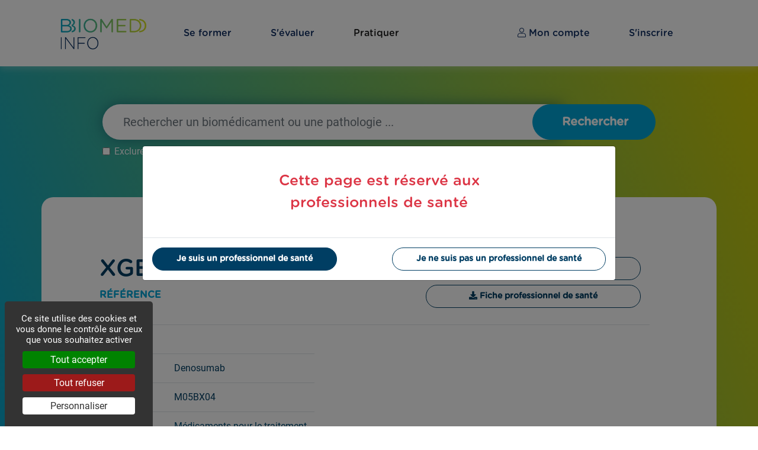

--- FILE ---
content_type: text/html; charset=UTF-8
request_url: https://www.biomedinfo.fr/medicament/44
body_size: 7880
content:
<!DOCTYPE html>
<html lang="fr">
<head>
    <meta charset="UTF-8">
    <meta name="viewport" content="width=device-width, initial-scale=1, shrink-to-fit=no">
    <title>Medicament - XGEVA®</title>

      
                <link rel="stylesheet" href="/build/45.7c72acb4.css"><link rel="stylesheet" href="/build/106.ac3c8b40.css"><link rel="stylesheet" href="/build/app.3de9865d.css">
        
        <link href="/build/tarteaucitronjs/css/tarteaucitron.css">
    </head>
<body id="page_search">
                                                                                
  <nav class="navbar navbar-expand-md navbar-biomedic navbar-light px-0">
    <div class="container">
      <a class="navbar-brand" href="/">
        <img src="/img/biomed-info.png" alt="Totum logo" height="86px" class="mr-4">
      </a>
      <button class="navbar-toggler mx-3" type="button" data-toggle="collapse" data-target="#navbarsBiomedicaments"
              aria-controls="navbarsBiomedicaments" aria-expanded="false" aria-label="Toggle navigation">
        <span class="navbar-toggler-icon"></span>
      </button>

      <div class="collapse navbar-collapse" id="navbarsBiomedicaments">
        <ul class="navbar-nav mr-auto pl-3 pl-lg-0">
          <li class="nav-item">
            <a class="nav-link "
               href="/wiki/1">
              Se former
            </a>
          </li>
          <li class="nav-item">
            <a class="nav-link "
               href="/evaluation/1">
              S'évaluer
            </a>
          </li>
          <li class="nav-item">
            <a class="nav-link active"
               href="/dispensation">
              Pratiquer
            </a>
          </li>
        </ul>

                  <ul class="nav navbar-nav navbar-right pl-3 pl-lg-0">
            <li class="nav-item">
              <a class="nav-link" href="/login">
                <i class="fal fa-user d-none d-lg-inline-block"></i> Mon compte
              </a>
            </li>
            <li class="nav-item">
              <a class="nav-link" href="/registration">
                S'inscrire
              </a>
            </li>
          </ul>
              </div>
    </div>
  </nav>

<div class="main-container container mt-4">
        
    
    
    <section class="px-lg-5">
        <form name="search_medicament" method="get" action="/dispensation" class="rounded search-form mb-lg-4 mb-0" id="medicament-search-form">
    <div class="input-group input-group-lg">
        <input type="text" id="search_medicament_terms" name="search_medicament[terms]" class="medicamentAutoComplete form-control" placeholder="Rechercher un biomédicament ou une pathologie ..." autocomplete="off" data-noresults-text="Aucun résultat" />
        <div id="autocomplete-loading" class="dropdown-menu bootstrap-autocomplete loading">
            <div class="dropdown-item text-center">
                <div class="spinner-border text-secondary" role="status">
                    <span class="sr-only">Loading...</span>
                </div>
            </div>
        </div>
        <span class="input-group-append">
            <button class="btn btn-tertiary" type="submit">
                <span class="ml-1 d-md-inline d-none">Rechercher</span>
                <span class="fa fa-search m-0 d-lg-none d-block"></span>
            </button>
        </span>
    </div>
<div class="mt-2 text-light form-group"><div class="form-check">        
        <input type="checkbox" id="search_medicament_exludeBioSimilaire" name="search_medicament[exludeBioSimilaire]" class="form-check-input" value="1" />
        <label class="form-check-label" for="search_medicament_exludeBioSimilaire">Exclure les biosimilaires</label></div></div>


</form>

    </section>

    <section id="details" class="row card-rounded pb-lg-5 my-lg-5">
        <div class="col-md-12 p-lg-5">
            <div class="d-flex flex-column flex-md-row justify-content-between">
                <div class="row w-100 title py-4">
                    <div class="col-lg-7">

                        <h1 class="color-primary">XGEVA®</h1>
                                                    <strong class="color-tertiary text-uppercase">Référence</strong>
                        
                    </div>
                    <div class="col-lg-5 d-flex flex-column">
                        
                            <a class="btn btn-outline-primary btn-sm w-100 my-1" href="/login">
                                <i class="fa fa-download"></i> Fiche patient
                            </a>

                            <a class="btn btn-outline-primary btn-sm w-100 my-1" href="/login">
                                <i class="fas fa-download"></i> Fiche professionnel de santé
                            </a>

                                            </div>
                </div>
            </div>
            <div class="row w-100 border-top pt-4">
                <div class="col-lg-5 table-responsive">
                    <table class="table">
                        <tr>
                            <td colspan="2">
                                                                                                                            </td>
                        </tr>
                        <tr>
                            <td class="pl-2 pr-5"><b>DCI</b></td>
                            <td>Denosumab</td>
                        </tr>
                        <tr>
                            <td class="pl-2 pr-5"><b>ATC</b></td>
                            <td>M05BX04</td>
                        </tr>
                        <tr>
                            <td class="pl-2 pr-5"><b>CLASSE</b></td>
                            <td><a
                                        href="/dispensation?search_medicament[classPharmacotherapeutique]=Médicaments pour le traitement des désordres osseux">Médicaments pour le traitement des désordres osseux</a>
                            </td>
                        </tr>
                    </table>
                    <div>
                    </div>
                </div>
                <div class="offset-lg-1 col-lg-6">
                    <div class="infos text-md-left">
                                                <div>
                                                                                                                </div>
                    </div>
                </div>
            </div>
        </div>
        <div class="col-md-12">
            <ul class="nav nav-pills mb-3 mt-3 flex-column flex-md-row justify-content-between flex-md-nowrap"
                id="tabs-menu" role="tablist">
                <li class="nav-item" role="presentation">
                    <a class="nav-link active text-md-center" id="pills-step1-tab" data-toggle="pill"
                       href="#pills-step1" role="tab"
                       aria-controls="pills-step1" aria-selected="true">
                        <span class="d-none d-md-block"><img
                                    src="/img/logo/indications-therapeutiques.png"
                                    alt="Indications thérapeutiques"></span>
                        Indications thérapeutiques
                    </a>
                </li>
                <li class="nav-item" role="presentation">
                    <a class="nav-link text-md-center" id="pills-step2-tab" data-toggle="pill" href="#pills-step2"
                       role="tab"
                       aria-controls="pills-step2" aria-selected="false">
                        <span class="d-none d-md-block"><img src="/img/logo/cmt-prendre-ce-medicament.png"
                                                             alt="Comment prendre ce médicament"></span>
                        Comment prendre ce médicament</a>
                </li>
                <li class="nav-item" role="presentation">
                    <a class="nav-link text-md-center" id="pills-step3-tab" data-toggle="pill" href="#pills-step3"
                       role="tab"
                       aria-controls="pills-step3" aria-selected="false">
                        <span class="d-none d-md-block"><img src="/img/logo/tolerance-et-bon-usage.png"
                                                             alt="Tolérance et bon&nbsp;usage"></span>
                        Tolérance et bon&nbsp;usage</a>
                </li>
                <li class="nav-item" role="presentation">
                    <a class="nav-link text-md-center" id="pills-step4-tab" data-toggle="pill" href="#pills-step4"
                       role="tab"
                       aria-controls="pills-step4" aria-selected="false">
                        <span class="d-none d-md-block"><img src="/img/logo/contre-indications.png"
                                                             alt="Contre indications"></span>
                        Contre-indications</a>
                </li>
                <li class="nav-item text-md-center" role="presentation">
                    <a class="nav-link" id="pills-step5-tab" data-toggle="pill" href="#pills-step5" role="tab"
                       aria-controls="pills-step5" aria-selected="false">
                        <span class="d-none d-md-block"><img
                                    src="/img/logo/grossesse-fertilite-allaitement.png"
                                    alt="Grossesse, Fertilité, Allaitement"></span>
                        Grossesse, Fertilité, Allaitement </a>
                </li>
                <li class="nav-item text-md-center" role="presentation">
                    <a class="nav-link" id="pills-step6-tab" data-toggle="pill" href="#pills-step6" role="tab"
                       aria-controls="pills-step6" aria-selected="false">
                        <span class="d-none d-md-block"><img
                                    src="/img/logo/informations-administratives.png"
                                    alt="Informations administratives"></span>
                        Informations administratives</a>
                </li>
            </ul>

            <div class="tab-content pt-lg-5" id="pills-tabContent">
                <div class="tab-pane fade show active" id="pills-step1" role="tabpanel"
                     aria-labelledby="pills-step1-tab">
                    <div class="mt-2">
    <div class="row mt-2">
        <div class="col-12 col-sm-4">
            <nav class="navbar navbar-expand-lg navbar-light row pt-0">
                <button class="navbar-toggler" type="button" data-toggle="collapse"
                        data-target="#indicationtherapeutiquemenu"
                        aria-controls="indicationtherapeutiquemenu" aria-expanded="false"
                        aria-label="Toggle navigation">
                    <span class="navbar-toggler-icon"></span> Liste des posologies
                </button>
                <div class="collapse navbar-collapse mt-2 mt-sm-0" id="indicationtherapeutiquemenu">

                    <div class="nav flex-column nav-pills" id="v-pills-tab" role="tablist"
                         aria-orientation="vertical">
                                                    <a class="nav-link active"
                               data-toggle="pill" href="#v-pills-0"
                               role="tab" aria-controls="v-pills-key"
                               aria-selected="true">Complications osseuses associées à une affection maligne avancée</a>
                                                    <a class="nav-link "
                               data-toggle="pill" href="#v-pills-1"
                               role="tab" aria-controls="v-pills-key"
                               aria-selected="true">Tumeurs osseuses</a>
                                            </div>
                </div>
            </nav>
        </div>
        <div class="col-12 col-sm-8">
            <div class="tab-content" id="v-pills-tabContent">
                                    <div class="tab-pane fade show active"
                         id="v-pills-0" role="tabpanel"
                         aria-labelledby="v-pills-0-tab">
                        <div class="card">
                            <div class="card-body readable-text">
                                                                    <a class="btn btn-sm btn-link float-lg-right" target="_blank"
                                       href="https://www.e-cancer.fr/Patients-et-proches/Les-cancers/Cancer-de-la-prostate/Traitements-des-metastases-osseuses-et-des-douleurs">
                                        Description de la pathologie <i class="far fa-external-link"></i>
                                    </a>
                                                                <div class="infos">
                                    <b>Indications thérapeutiques</b>
                                    <article>
                                        <br />
Pr&eacute;vention des complications osseuses (fractures pathologiques, irradiation osseuse, compression m&eacute;dullaire ou chirurgie osseuse) chez des patients adultes pr&eacute;sentant une affection maligne avanc&eacute;e avec atteinte osseuse.
                                    </article>
                                </div>

                                <div class="row mt-3">
                                    <div class="col-lg-12">
                                        <div class="infos mt-5">
                                            <b>Population adulte</b>
                                            <article>
                                                <br />
Posologie du traitement : se r&eacute;f&eacute;rer &agrave; la prescription m&eacute;dicale.<br />
<br />
<strong>Posologie recommand&eacute;e</strong>
<ul>
	<li>120 mg, toutes les quatre semaines.</li>
</ul>
<br />
Une suppl&eacute;mentation quotidienne apportant au moins 500 mg de calcium et 400 UI de vitamine D est requise chez tous les patients, sauf en cas d&rsquo;hypercalc&eacute;mie.
                                            </article>
                                        </div>
                                    </div>
                                    <div class="col-lg-12">
                                        <div class="infos mt-5 card card-rounded-primary">
                                            <b> <img src="/img/logo/posologie-recommandee.png" alt="Informations administratives"> Posologie population pédiatrique</b>
                                            <article>
                                                <br />
Pas d&#39;indication chez l&#39;enfant.
                                            </article>
                                        </div>
                                    </div>
                                </div>


                                <div class="infos mt-5">
                                    <b>Présentations et dosages</b>
                                    <article>
                                        XGEVA 120mg, solution injectable en flacon -&nbsp;Boite de 1
                                    </article>
                                </div>


                                <div class="infos mt-5">
                                    
                                    <div class="infos mt-5">
                                        <b>Pour aller plus loin</b>
                                        <article>
                                            <ul>
	<li>Strat&eacute;gie th&eacute;rapeutique : <a href="https://www.e-cancer.fr/Patients-et-proches/Les-cancers/Cancer-de-la-prostate/Traitements-des-metastases-osseuses-et-des-douleurs">INCA</a></li>
	<li>Avis <a href="https://www.has-sante.fr/upload/docs/application/pdf/2012-05/xgeva_11042012_avis_ct11892.pdf">HAS 2012</a></li>
</ul>
                                            <ul>
	<li>Donn&eacute;es r&eacute;glementaires : <a href="https://www.ema.europa.eu/en/documents/product-information/xgeva-epar-product-information_fr.pdf">RCP</a></li>
</ul>
                                        </article>
                                    </div>
                                </div>
                            </div>
                        </div>
                    </div>
                                    <div class="tab-pane fade "
                         id="v-pills-1" role="tabpanel"
                         aria-labelledby="v-pills-1-tab">
                        <div class="card">
                            <div class="card-body readable-text">
                                                                    <a class="btn btn-sm btn-link float-lg-right" target="_blank"
                                       href="https://www.gustaveroussy.fr/fr/tumeurs-osseuses">
                                        Description de la pathologie <i class="far fa-external-link"></i>
                                    </a>
                                                                <div class="infos">
                                    <b>Indications thérapeutiques</b>
                                    <article>
                                        <br />
Traitement des adultes et des adolescents &agrave; maturit&eacute; squelettique atteints de tumeurs osseuses &agrave; cellules g&eacute;antes, non r&eacute;s&eacute;cables ou pour lesquels la r&eacute;section chirurgicale est susceptible d&rsquo;entra&icirc;ner une morbidit&eacute; s&eacute;v&egrave;re.
                                    </article>
                                </div>

                                <div class="row mt-3">
                                    <div class="col-lg-12">
                                        <div class="infos mt-5">
                                            <b>Population adulte</b>
                                            <article>
                                                <br />
Posologie du traitement : se r&eacute;f&eacute;rer &agrave; la prescription m&eacute;dicale.<br />
<br />
<strong>Posologie recommand&eacute;e</strong>
<ul>
	<li>120 mg toutes les quatre semaines, en une seule injection avec une dose suppl&eacute;mentaire de 120 mg aux jours 8 et 15 du premier mois de traitement.</li>
</ul>
<br />
Une suppl&eacute;mentation quotidienne apportant au moins 500 mg de calcium et 400 UI de vitamine D est requise chez tous les patients, sauf en cas d&rsquo;hypercalc&eacute;mie.
                                            </article>
                                        </div>
                                    </div>
                                    <div class="col-lg-12">
                                        <div class="infos mt-5 card card-rounded-primary">
                                            <b> <img src="/img/logo/posologie-recommandee.png" alt="Informations administratives"> Posologie population pédiatrique</b>
                                            <article>
                                                <br />
Posologie du traitement : se r&eacute;f&eacute;rer &agrave; la prescription m&eacute;dicale.<br />
<br />
<strong>Posologie recommand&eacute;e &agrave; partir de 12 ans</strong>
<ul>
	<li>120 mg toutes les quatre semaines, en une seule injection avec une dose suppl&eacute;mentaire de 120 mg aux jours 8 et 15 du premier mois de traitement.</li>
</ul>
<br />
Une suppl&eacute;mentation quotidienne apportant au moins 500 mg de calcium et 400 UI de vitamine D est requise chez tous les patients, sauf en cas d&rsquo;hypercalc&eacute;mie.
                                            </article>
                                        </div>
                                    </div>
                                </div>


                                <div class="infos mt-5">
                                    <b>Présentations et dosages</b>
                                    <article>
                                        XGEVA 120mg, solution injectable en flacon -&nbsp;Boite de 1
                                    </article>
                                </div>


                                <div class="infos mt-5">
                                    
                                    <div class="infos mt-5">
                                        <b>Pour aller plus loin</b>
                                        <article>
                                            <ul>
	<li>Strat&eacute;gie th&eacute;rapeutique :<a href="https://www.has-sante.fr/upload/docs/evamed/CT-14215_XGEVA_PIC_EI_Avis2_CT14215.pdf"> HAS 2015</a></li>
</ul>
                                            <ul>
	<li>Donn&eacute;es r&eacute;glementaires : <a href="https://www.ema.europa.eu/en/documents/product-information/xgeva-epar-product-information_fr.pdf">RCP</a></li>
</ul>
                                        </article>
                                    </div>
                                </div>
                            </div>
                        </div>
                    </div>
                            </div>
        </div>
    </div>
</div>

                </div>
                <div class="tab-pane fade" id="pills-step2" role="tabpanel" aria-labelledby="pills-step2-tab">
                    <div class="row">
    <div class="col-md-8 offset-md-2">
        <div class="card">
            <div class="card-body readable-text">
                
            <div class="infos">
                <b>Mode d'administration</b>
                <article>
                    XGEVA&reg;&nbsp;est &agrave; administrer en injection sous la peau (voie sous-cutan&eacute;e).&nbsp;XGEVA doit &ecirc;tre administr&eacute; sous la responsabilit&eacute; d&rsquo;un professionnel de sant&eacute;.<br />
<br />
1-&nbsp;Afin de limiter la douleur au point d&#39;injection, laisser le flacon atteindre la temp&eacute;rature ambiante (jusqu&#39;&agrave; 25 &deg;C) avant d&#39;injecter pendant 15 &agrave; 30 minutes.<br />
<br />
2 - Avant l&#39;administration, la solution XGEVA doit &ecirc;tre inspect&eacute;e visuellement. La solution peut contenir des traces de particules prot&eacute;iques transparentes &agrave; blanches.
<ul>
	<li>Ne pas injecter la solution si elle est trouble ou pr&eacute;sente un changement de coloration.</li>
</ul>
<br />
3 - Ne pas agiter.<br />
<br />
4 - Injection du m&eacute;dicament.
<ul>
	<li>XGEVA sera inject&eacute; pr&eacute;f&eacute;rentiellement dans la cuisse, l&#39;abdomen ou le haut de du bras,</li>
	<li>L&#39;injection doit &ecirc;tre lente afin d&#39;&eacute;viter des douleurs inutiles,</li>
	<li>Tout le contenu du flacon doit &ecirc;tre inject&eacute;,</li>
	<li>Une aiguille de 27 G est recommand&eacute;e pour l&#39;administration du denosumab,</li>
	<li>Le flacon ne doit pas &ecirc;tre ponctionn&eacute; une seconde fois.</li>
</ul>
<br />
Tout m&eacute;dicament non utilis&eacute; ou d&eacute;chet doit &ecirc;tre &eacute;limin&eacute; conform&eacute;ment &agrave; la r&eacute;glementation en vigueur.
                </article>
            </div>
        </div>
    </div>
</div>
</div>

                </div>
                <div class="tab-pane fade" id="pills-step3" role="tabpanel" aria-labelledby="pills-step3-tab">
                    <div class="mt-2">
    <div class="row mt-2">
        <div class="col-12 col-sm-3">
            <nav class="navbar navbar-expand-lg navbar-light mt-0 row">
                <button class="navbar-toggler" type="button" data-toggle="collapse"
                        data-target="#conduitemenu"
                        aria-controls="conduitemenu" aria-expanded="false"
                        aria-label="Toggle navigation">
                    <span class="navbar-toggler-icon"></span> Les bons usage
                </button>
                <div class="collapse navbar-collapse mt-2 mt-sm-0" id="conduitemenu">
                    <div class="nav flex-column nav-pills" role="tablist"
                         aria-orientation="vertical">
                        <a class="nav-link active" id="v-pills-effets-tab" data-toggle="pill"
                           href="#v-pills-effets"
                           role="tab" aria-controls="v-pills-effets" aria-selected="true">Effets indésirables les plus
                            fréquents</a>
                        <a class="nav-link" id="v-pills-effets2-tab" data-toggle="pill" href="#v-pills-effets2"
                           role="tab" aria-controls="v-pills-effets2" aria-selected="false">Conduite à tenir en cas
                            d'apparition d'effets
                            indésirables</a>

                        <a class="nav-link" id="v-pills-conduite-autres-tab" data-toggle="pill"
                           href="#v-pills-conduite-autres"
                           role="tab" aria-controls="v-pills-conduite-autres" aria-selected="true">Autres conduites à tenir</a>
                    </div>
                </div>
            </nav>
        </div>

        <div class="col-12 col-sm-9">
            <div class="tab-content" id="v-pills-tabContent">
                <div class="tab-pane fade show active" id="v-pills-effets" role="tabpanel"
                     aria-labelledby="v-pills-effets-tab">
                    <div class="card">
                        <div class="card-header">
                            <h5 class="mb-0">Effets indésirables les plus
                                fréquents</h5>
                        </div>
                        <div class="card-body readable-text">
                            <strong>Tumeurs b&eacute;nignes, malignes et non pr&eacute;cis&eacute;es (incl kystes et polypes) : </strong>second cancer primitif (effet de classe)<br />
<br />
<strong>Troubles du m&eacute;tabolisme et de la nutrition :</strong> hypocalc&eacute;mie, hypophosphat&eacute;mie<br />
<br />
<strong>Affections respiratoires, thoraciques et m&eacute;diastinales : </strong>dyspn&eacute;e<br />
<br />
<strong>Affections gastro-intestinales :</strong> diarrh&eacute;e , extraction dentaire<br />
<br />
<strong>Affections de la peau et du tissu sous-cutan&eacute; :</strong> hyperhidrose<br />
<br />
<strong>Affections musculosquelettiques et du tissu conjonctif :</strong> douleur musculo-squelettique, ost&eacute;on&eacute;crose de la m&acirc;choire&nbsp;
                        </div>
                    </div>
                </div>
                <div class="tab-pane fade" id="v-pills-effets2" role="tabpanel"
                     aria-labelledby="v-pills-effets2-tab">
                    <div class="card">
                        <div class="card-header">
                            <h5 class="mb-0">Conduite à tenir en cas d'effets indésirables</h5>
                        </div>
                        <div class="card-body readable-text">
                            <strong>En cas de survenue des effets ind&eacute;sirables suivants, une consultation m&eacute;dicale imm&eacute;diate est requise :</strong>
<ul>
	<li>Spasmes, contractions, crampes dans vos muscles, engourdissement ou picotements dans vos doigts, vos orteils ou autour de votre bouche et/ou convulsions, confusion ou perte de conscience.</li>
</ul>
Ces sympt&ocirc;mes peuvent &ecirc;tre dus &agrave; un faible taux de calcium dans le sang. Un taux de calcium sanguin bas peut &ecirc;tre &agrave; l&rsquo;origine d&rsquo;une modification du rythme cardiaque appel&eacute;e allongement du QT, qui peut &ecirc;tre confirm&eacute; par &eacute;lectrocardiogramme (ECG).<br />
<br />
<strong>En cas de survenue des effets ind&eacute;sirables suivants, l&#39;avis d&#39;un m&eacute;decin ou d&#39;un dentiste est n&eacute;cessaire en cas de&nbsp; :</strong>

<ul>
	<li>Douleurs persistantes et/ou des gonflements ou des ulc&egrave;res non cicatrisants dans la bouche et/ou les m&acirc;choires, &eacute;coulement, engourdissement ou sensation de lourdeur des m&acirc;choires, d&eacute;chaussement d&rsquo;une dent pouvant &ecirc;tre dus &agrave; une alt&eacute;ration des os de la m&acirc;choire (ost&eacute;on&eacute;crose).</li>
</ul>
<br />
<strong>Fractures inhabituelles de l&rsquo;os de la cuisse </strong><br />
Certaines personnes ont d&eacute;velopp&eacute; des fractures inhabituelles de l&rsquo;os de la cuisse lorsqu&rsquo;elles &eacute;taient trait&eacute;es par XGEVA. En cas de douleur nouvelle ou inhabituelle au niveau de la hanche, de l&rsquo;aine ou de la cuisse, l&#39;avis d&#39;un m&eacute;decin est requis.<br />
<br />
<strong>Taux &eacute;lev&eacute;s de calcium dans le sang apr&egrave;s l&rsquo;arr&ecirc;t du traitement par XGEVA</strong><br />
Certains patients atteints de tumeurs osseuses &agrave; cellules g&eacute;antes ont d&eacute;velopp&eacute; des taux &eacute;lev&eacute;s de calcium dans le sang quelques semaines &agrave; quelques mois apr&egrave;s l&rsquo;arr&ecirc;t du traitement. Une consultation m&eacute;dicale de suivi est requise.
                        </div>
                    </div>
                </div>
                <div class="tab-pane fade show" id="v-pills-conduite-autres" role="tabpanel"
                     aria-labelledby="v-pills-conduite-autres-tab">
                    <div class="card">
                        <div class="card-header">
                            <h5 class="mb-0">Conduite à tenir en cas d'oubli de dose </h5>
                        </div>
                        <div class="card-body readable-text">
                            En cas d&#39;absence au rendez-vous d&#39;injection, le m&eacute;decin doit &ecirc;tre pr&eacute;venu. Ce dernier indiquera la conduite &agrave; tenir.&nbsp;
                        </div>
                    </div>
                    <div class="card mt-4">
                        <div class="card-header">
                            <h5 class="mb-0">En cas de surdosage</h5>
                        </div>
                        <div class="card-body readable-text">
                            Aucune toxicit&eacute; li&eacute;e &agrave; la dose n&rsquo;a &eacute;t&eacute; observ&eacute;e dans les &eacute;tudes cliniques.&nbsp;<br />
<br />
Il est cependant conseill&eacute; de<strong>&nbsp;</strong>contacter son m&eacute;decin ou son pharmacien, afin de lui exposer la situation. Le patient doit prendre l&#39;habiture de &nbsp;toujours garder avec lui la bo&icirc;te du m&eacute;dicament, m&ecirc;me si elle est vide.
                        </div>
                    </div>

                    <div class="card mt-4">
                        <div class="card-header">
                            <h5 class="mb-0">En cas d'arrêt du traitement </h5>
                        </div>
                        <div class="card-body readable-text">
                            La d&eacute;cision d&rsquo;arr&ecirc;ter d&rsquo;utiliser XGEVA&reg; doit &ecirc;tre discut&eacute;e avec le m&eacute;decin. Les sympt&ocirc;mes peuvent revenir &agrave; l&rsquo;arr&ecirc;t du traitement.
                        </div>
                    </div>

                    <div class="card mt-4">
                        <div class="card-header">
                            <h5 class="mb-0">Situations particulières</h5>
                        </div>
                        <div class="card-body readable-text">
                            <strong>Insuffisance r&eacute;nale</strong><br />
En cas de probl&egrave;mes r&eacute;naux s&eacute;v&egrave;res, associ&eacute;s ou non &agrave; une dialyse, le taux de calcium dans le sang peut &ecirc;tre impact&eacute; et potentialiser les effets ind&eacute;sirables du traitement par XGEVA. L&#39;avis d&#39;un m&eacute;decin est requis.<br />
<br />
<strong>Autres m&eacute;dicaments et XGEVA</strong><br />
L&#39;avis d&#39;un m&eacute;decin ou d&#39;n pharmacien tes n&eacute;cessaire en cas de prise concomitante de tout autre m&eacute;dicament, y compris un m&eacute;dicament obtenu sans ordonnance. Il est particuli&egrave;rement important d&rsquo;informer le m&eacute;decin en cas de traitement par :
<ul>
	<li>un autre m&eacute;dicament contenant du denosumab</li>
	<li>un bisphosphonate</li>
</ul>
La prise d&#39;un autre m&eacute;dicament contenant du denosumab ou des bisphosphonates, est contre-indiqu&eacute;e pendant le traitement par XGEVA.<br />
<br />
<strong>Conduite de v&eacute;hicules et utilisation de machines</strong><br />
XGEVA n&rsquo;a aucun effet ou qu&rsquo;un effet n&eacute;gligeable sur l&rsquo;aptitude &agrave; conduire des v&eacute;hicules et &agrave; utiliser des machines.<br />
<br />
<strong>XGEVA contient du sorbitol</strong><br />
XGEVA contient du sorbitol (E420).<br />
<br />
<strong>XGEVA contient du sodium</strong><br />
Ce m&eacute;dicament contient moins de 1 mmol de sodium (23 mg) par 120 mg, c&rsquo;est-&agrave;-dire qu&rsquo;il est consid&eacute;r&eacute; comme essentiellement &laquo; sans sodium &raquo;.
                        </div>
                    </div>
                </div>
            </div>
        </div>

    </div>
</div>

                </div>
                <div class="tab-pane fade" id="pills-step4" role="tabpanel" aria-labelledby="pills-step4-tab">
                    <div class="row">
    <div class="col-md-8 offset-md-2">
        <div class="card">
            <div class="card-header">
                <h5 class="mb-0">Contre-indications</h5>
            </div>
            <div class="card-body readable-text">
                <strong>Hypersensibilit&eacute; </strong>au principe actif ou &agrave; l&#39;un des excipients.<br />
<br />
<strong>Hypocalc&eacute;mie s&eacute;v&egrave;re non trait&eacute;e</strong>.<br />
<br />
<strong>L&eacute;sions non cicatris&eacute;es</strong> r&eacute;sultant d&rsquo;une chirurgie bucco-dentaire.<br />
<br />
Se reporter au <a href="https://www.ema.europa.eu/en/documents/product-information/xgeva-epar-product-information_fr.pdf">RCP</a>.<br />
&nbsp;
            </div>
        </div>
    </div>
</div>

                </div>
                <div class="tab-pane fade" id="pills-step5" role="tabpanel" aria-labelledby="pills-step5-tab">
                    <div class="row">
    <div class="col-md-8 offset-md-2">
        <div class="card">
            <div class="col-12 card-header d-sm-flex justify-content-between">
                <h5 class="mb-0 mt-1">Grossesse et allaitement</h5>
                                    <a class="btn btn-sm btn-link float-lg-right" target="_blank"
                       href="https://www.ema.europa.eu/en/documents/product-information/xgeva-epar-product-information_fr.pdf">
                       Source <sup><i class="far fa-external-link"></i></sup>
                   </a>
                            </div>
            <div class="card-body readable-text">
                <strong>Grossesse</strong><br />
XGEVA n&rsquo;est pas recommand&eacute; chez la femme enceinte ni chez la femme en &acirc;ge de procr&eacute;er et n&rsquo;utilisant pas de contraception. Il doit &ecirc;tre conseill&eacute; aux femmes de ne pas d&eacute;buter une grossesse pendant le traitement par XGEVA et durant au moins 5 mois apr&egrave;s le traitement. Les effets de XGEVA sont plus susceptibles d&rsquo;appara&icirc;tre au cours du deuxi&egrave;me et du troisi&egrave;me trimestre de la grossesse car les anticorps monoclonaux circulent &agrave; travers le placenta de fa&ccedil;on lin&eacute;aire comparativement &agrave; l&rsquo;avanc&eacute;e de la grossesse, avec la plus grande quantit&eacute; transf&eacute;r&eacute;e au cours du troisi&egrave;me trimestre.<br />
<br />
<strong>Allaitement</strong><br />
On ne sait pas si le denosumab est excr&eacute;t&eacute; dans le lait maternel. Un risque pour les nouveau-n&eacute;s/nourrissons ne peut &ecirc;tre exclu. Une d&eacute;cision doit &ecirc;tre prise, soit de renoncer &agrave; allaiter, soit de renoncer &agrave; recevoir un traitement par XGEVA en prenant en compte le b&eacute;n&eacute;fice de l&rsquo;allaitement pour l&rsquo;enfant au regard du b&eacute;n&eacute;fice du traitement pour la femme.
            </div>
        </div>
    </div>
</div>

                </div>
                <div class="tab-pane fade" id="pills-step6" role="tabpanel" aria-labelledby="pills-step6-tab">
                    <div class="row">
    <div class="col-md-8 offset-md-2">
        <div class="card mb-4">
            <div class="card-header">
                <div class="d-flex">
                <h5 class="mb-0">
                    Conditions de prescription et de délivrance

                </h5>
                                            <a class="btn btn-sm btn-link float-lg-right" target="_blank"
                           href="http://www.meddispar.fr/Medicaments/XGEVA-120-B-1/(type)/name/(value)/xgeva/(cip)/3400921725384#nav-buttons">
                            Source Meddispar <sup><i class="far fa-external-link"></i></sup>
                        </a>
                                    </div>
            </div>
            <div class="card-body readable-text">
                M&eacute;dicament &agrave; prescription r&eacute;serv&eacute;e &agrave; certains sp&eacute;cialistes et dont le renouvellement est restreint :
<ul>
	<li>aux m&eacute;decins sp&eacute;cialistes en&nbsp;canc&eacute;rologie</li>
	<li>aux m&eacute;decins sp&eacute;cialistes en oncologie m&eacute;dicale</li>
	<li>aux&nbsp;m&eacute;decins sp&eacute;cialistes en&nbsp;rhumatologie</li>
</ul>
<br />
Dur&eacute;e maximale de prescription : 1 an
            </div>
        </div>

        <div class="card mb-4">
            <div class="card-header">
                <h5 class="mb-0">
                    Informations médicales
                </h5>
            </div>
            <div class="card-body readable-text">
                Service d&rsquo;information m&eacute;dicale AMGEN :
<ul>
	<li>Par t&eacute;l&eacute;phone :&nbsp;&nbsp;09 69 36 33 63</li>
</ul>
            </div>
        </div>

        <div class="card mb-4">
            <div class="card-header">
                <h5 class="mb-0">Commande</h5>
            </div>
            <div class="card-body readable-text">
                Aupr&egrave;s de votre grossiste r&eacute;partiteur.<br />
<br />
Directement aupr&egrave;s du laboratoire AMGEN : 09 69 36 33 63
            </div>
        </div>

        <div class="card mb-4">
            <div class="card-header">
                <h5 class="mb-0">Modalités de conservation</h5>
            </div>
            <div class="card-body readable-text">
                N&rsquo;utilisez pas ce m&eacute;dicament apr&egrave;s la date de p&eacute;remption indiqu&eacute;e sur l&rsquo;&eacute;tiquette et apr&egrave;s EXP. La date de p&eacute;remption fait r&eacute;f&eacute;rence au dernier jour de ce mois<br />
<br />
A conserver au r&eacute;frig&eacute;rateur (entre 2 &deg;C et 8 &deg;C). Ne pas congeler.<br />
<br />
Conserver le flacon dans l&rsquo;emballage ext&eacute;rieur &agrave; l&rsquo;abri de la lumi&egrave;re.<br />
<br />
Le flacon peut &ecirc;tre laiss&eacute; hors du r&eacute;frig&eacute;rateur pour atteindre la temp&eacute;rature ambiante (jusqu&rsquo;&agrave; 25 &deg;C) avant l&rsquo;injection. Cela rendra l&rsquo;injection plus confortable. Une fois votre flacon laiss&eacute; &agrave; la temp&eacute;rature ambiante (jusqu&rsquo;&agrave; 25 &deg;C), il doit &ecirc;tre utilis&eacute; dans les 30 jours.<br />
<br />
Tenir ce m&eacute;dicament hors de la vue et de la port&eacute;e des enfants.<br />
<br />
Ne jetez aucun m&eacute;dicament au tout-&agrave;-l&rsquo;&eacute;gout ou avec les ordures m&eacute;nag&egrave;res. Demandez &agrave; votre pharmacien d&rsquo;&eacute;liminer les m&eacute;dicaments que vous n&rsquo;utilisez plus. Ces mesures contribueront &agrave; prot&eacute;ger l&rsquo;environnement.
            </div>
        </div>

    </div>
</div>


                </div>
            </div>
        </div>
    </section>

</div>

<footer>
    <div class="container py-2">
        <div class="row d-flex align-items-center">
            <div class="col-lg-4 col-12 text-center">
                <img class="img-fluid w-75" src="/img/unprojettotumlab.png" alt="Totum lab">
            </div>
            <div class="col-lg-4 col-12 text-center">
                <a class="link-light" href="/legal-notice">Mentions légales</a><br>

            </div>
            <div class="col-lg-3 col-12 text-lg-right text-center">
                <a class="link-light" href="#tarteaucitron">Gestion des cookies</a>
            </div>
        </div>
    </div>
</footer>

  <div class="modal fade " id="medecindisclaimer" tabindex="-1" data-backdrop="static">
    <div class="modal-dialog modal-dialog-centered modal-lg">
      <div class="modal-content">

        <div class="modal-body text-center">
          <div class="row d-flex justify-content-center">
            <h5 class="modal-title text-danger heading-3 py-4 col-8">Cette page est réservé aux professionnels de santé</h5>

          </div>
        </div>
        <div class="modal-footer d-flex justify-content-between">
          <button type="button" id="medecindisclaimerClose" class="btn btn-primary">Je suis un professionnel de santé
          </button>
          <a href="https://www.lelabtotum.fr/" class="btn btn-outline-primary">Je ne suis pas un professionnel de santé</a>
        </div>
      </div>
    </div>
  </div>

    <script src="/build/tarteaucitronjs/tarteaucitron.js"></script>
    <script src="/build/runtime.879e8d19.js"></script><script src="/build/45.a77b42d2.js"></script><script src="/build/772.d6ae7ee2.js"></script><script src="/build/app.63b71232.js"></script>
</body>
</html>


--- FILE ---
content_type: text/css; charset=utf-8
request_url: https://www.biomedinfo.fr/build/app.3de9865d.css
body_size: 3912
content:
.lb-loader,.lightbox{line-height:0;text-align:center}body.lb-disable-scrolling{overflow:hidden}.lightboxOverlay{background-color:#000;display:none;left:0;opacity:.8;position:absolute;top:0;z-index:9999}.lightbox{font-weight:400;left:0;outline:0;position:absolute;width:100%;z-index:10000}.lightbox .lb-image{border:4px solid #fff;border-radius:3px;display:block;height:auto;max-height:none;max-width:inherit}.lightbox a img{border:none}.lb-outerContainer{background-color:#fff;border-radius:4px;height:250px;margin:0 auto;position:relative;width:250px}.lb-loader,.lb-nav{left:0;position:absolute}.lb-outerContainer:after{clear:both;content:"";display:table}.lb-loader{height:25%;top:43%;width:100%}.lb-cancel{background:url(/build/images/loading.f657825a.gif) no-repeat;display:block;height:32px;margin:0 auto;width:32px}.lb-nav{height:100%;top:0;width:100%;z-index:10}.lb-container>.nav{left:0}.lb-nav a{background-image:url([data-uri]);outline:0}.lb-next,.lb-prev{cursor:pointer;display:block;height:100%}.lb-nav a.lb-prev{background:url(/build/images/prev.0edc57cc.png) left 48% no-repeat;float:left;left:0;opacity:0;-webkit-transition:opacity .6s;-moz-transition:opacity .6s;-o-transition:opacity .6s;transition:opacity .6s;width:34%}.lb-nav a.lb-prev:hover{opacity:1}.lb-nav a.lb-next{background:url(/build/images/next.62074ac7.png) right 48% no-repeat;float:right;opacity:0;right:0;-webkit-transition:opacity .6s;-moz-transition:opacity .6s;-o-transition:opacity .6s;transition:opacity .6s;width:64%}.lb-nav a.lb-next:hover{opacity:1}.lb-dataContainer{border-bottom-left-radius:4px;border-bottom-right-radius:4px;margin:0 auto;padding-top:5px;width:100%}.lb-dataContainer:after{clear:both;content:"";display:table}.lb-data{color:#ccc;padding:0 4px}.lb-data .lb-details{float:left;line-height:1.1em;text-align:left;width:85%}.lb-data .lb-caption{font-size:13px;font-weight:700;line-height:1em}.lb-data .lb-caption a{color:#4ae}.lb-data .lb-number{clear:left;color:#999;display:block;font-size:12px;padding-bottom:1em}.lb-data .lb-close{background:url(/build/images/close.0cfd6489.png) 100% 0 no-repeat;display:block;float:right;height:30px;opacity:.7;outline:0;text-align:right;-webkit-transition:opacity .2s;-moz-transition:opacity .2s;-o-transition:opacity .2s;transition:opacity .2s;width:30px}.lb-data .lb-close:hover{cursor:pointer;opacity:1}body{background-color:#fff}a{color:#004e75}button:disabled,button[disabled]{cursor:not-allowed}form.float-none{display:inline-block;float:none}ul.reponses{list-style:none}li.reponse{border:1px solid #aaa;border-radius:5px;margin:5px;padding:15px}a.btn-edit-small,button.btn-edit-small{line-height:12px;margin:0 2px;padding:1px;width:50px}a.btn-delete-small,button.btn-delete-small{line-height:12px;margin:0 2px;padding:1px;width:120px}table.wiki-admin-table tr.child td.titre{background-color:#f5f5f5;padding-left:30px}table.wiki-admin-table tbody td,table.wiki-admin-table thead td{line-height:15px;padding:5px 10px;vertical-align:inherit}tr[data-href]{cursor:pointer}.video-fluid{height:0;overflow:hidden;padding-bottom:56.25%;position:relative}.video-fluid iframe{height:100%;left:0;position:absolute;top:0;width:100%}.navbar-light .navbar-nav .nav-link{color:rgba(0,0,0,.9)}.navbar-light .navbar-nav .active>.nav-link,.navbar-light .navbar-nav .nav-link.active,.navbar-light .navbar-nav .nav-link.show,.navbar-light .navbar-nav .show>.nav-link{background-color:#d1e8f1;border-radius:5px}.search-form{color:#555;padding:40px 40px 1px}@media (max-width:576px){.search-form{padding:0}}.readable-text{font-family:Roboto,sans-serif;font-size:18px}.readable-text ul li{margin-bottom:1px}.readable-text p{margin-bottom:10px}.btn-google{border-radius:50%;bottom:50px;display:flex;font-size:24px;height:56px;line-height:56px;padding:0;position:fixed;right:50px;width:56px;z-index:10}.btn-google.btn-google-2{bottom:130px}.btn-google i{margin:auto}article ul{margin-bottom:0}.labo-logo{max-height:50px;max-width:100%}@font-face{font-display:auto;font-family:Roboto;font-style:normal;font-weight:400;src:url(/build/fonts/Roboto-Regular.6bede58e.ttf)}@font-face{font-display:auto;font-family:Gotham Rounded;font-style:normal;font-weight:400;src:url(/build/fonts/GothamRnd-Medium.a823f475.otf)}.color-primary{color:#003e63}.color-secondary{color:#bfb902}.color-tertiary{color:#00a3d4}.font-family-primary{font-family:Roboto,sans-serif}.font-family-secondary,.link-primary{font-family:Gotham Rounded,sans-serif}.link-primary{color:#003e63}.link-primary:hover{color:#003e63;text-decoration:underline}.size-normal{font-size:16px}.main-container{min-height:calc(100vh - 184px)}.main-container.mt-4{min-height:calc(100vh - 184px - 1.5rem)}#page_formation h1,.heading-1{color:#003e63;font-family:Gotham Rounded,sans-serif;font-size:40px;letter-spacing:0;text-align:center}@media (max-width:1199.98px){#page_formation h1,.heading-1{font-size:30px}}.heading-2{color:#003e63;font-family:Gotham Rounded,sans-serif;font-size:30px;letter-spacing:0}@media (max-width:1199.98px){.heading-2{font-size:22px}}.heading-3{font-family:Gotham Rounded,sans-serif;font-size:25px;letter-spacing:0}@media (max-width:1199.98px){.heading-3{font-size:20px}}.heading-4{font-family:Gotham Rounded,sans-serif;font-size:20px;letter-spacing:0}.context-dark{color:#fff}.card-rounded{background:#fff;-webkit-border-radius:20px;-moz-border-radius:20px;-ms-border-radius:20px;-o-border-radius:20px;-khtml-border-radius:20px;border-radius:20px;padding:25px 50px}@media (max-width:1199.98px){.card-rounded{padding:10px}}.card-rounded-primary{border:1px solid #003e63!important;-webkit-border-radius:20px!important;-moz-border-radius:20px!important;-ms-border-radius:20px!important;-o-border-radius:20px!important;-khtml-border-radius:20px!important;border-radius:20px!important;padding:25px!important}.card-rounded-top{background:#fff;-webkit-border-radius:20px 20px 0 0;-moz-border-radius:20px 20px 0 0;-ms-border-radius:20px 20px 0 0;-o-border-radius:20px 20px 0 0;-khtml-border-radius:20px 20px 0 0;border-radius:20px 20px 0 0;padding:25px 50px}@media (max-width:1199.98px){.card-rounded-top{padding:10px}}p.big{color:#003e63;font-family:Gotham Rounded,sans-serif;font-size:18px;letter-spacing:0}.link-primary-light{color:#b1d7e8}.link-light,.link-light:hover{color:#fff}.jumbotron{background:rgba(0,62,99,.05);margin-bottom:0}.box-shadow-primary{-webkit-box-shadow:0 0 25px rgba(0,62,99,.8);-moz-box-shadow:0 0 25px rgba(0,62,99,.8);box-shadow:0 0 25px rgba(0,62,99,.8)}.box-shadow-primary-top{-webkit-box-shadow:-7px -7px 13px -5px rgba(0,62,99,.5);-moz-box-shadow:-7px -7px 13px -5px rgba(0,62,99,.5);box-shadow:-7px -7px 13px -5px rgba(0,62,99,.5)}.btn-primary{background:#003e63;border:1px solid #003e63;-webkit-border-radius:34px;-moz-border-radius:34px;-ms-border-radius:34px;-o-border-radius:34px;-khtml-border-radius:34px;border-radius:34px;color:#fff;font-family:Gotham Rounded,sans-serif;font-size:14px;font-weight:700;letter-spacing:0;padding:8px 40px}.btn-primary:hover{background:#003e63;border:1px solid #003e63;color:#fff}.btn-tertiary{background:#00a3d4;border:1px solid #00a3d4;-webkit-border-radius:34px;-moz-border-radius:34px;-ms-border-radius:34px;-o-border-radius:34px;-khtml-border-radius:34px;border-radius:34px;color:#fff;font-family:Gotham Rounded,sans-serif;font-size:14px;font-weight:700;letter-spacing:0;padding:8px 40px}.btn-tertiary:hover{background:#00a3d4;border:1px solid #00a3d4;color:#fff}.btn-outline-primary{border:1px solid #003e63;-webkit-border-radius:34px;-moz-border-radius:34px;-ms-border-radius:34px;-o-border-radius:34px;-khtml-border-radius:34px;border-radius:34px;color:#003e63;font-family:Gotham Rounded,sans-serif;font-size:14px;font-weight:700;letter-spacing:0;padding:8px 40px}.btn-outline-primary:hover{background:#003e63;border:1px solid #003e63;color:#fff}.btn-outline-primary:hover i{color:#fff}.btn-outline-primary:not(:disabled):not(.disabled).active,.btn-outline-primary:not(:disabled):not(.disabled).active:focus,.btn-outline-primary:not(:disabled):not(.disabled):active,.btn-outline-primary:not(:disabled):not(.disabled):active:focus,.show>.btn-outline-primary.dropdown-toggle,.show>.btn-outline-primary.dropdown-toggle:focus{background-color:#003e63;border-color:#003e63;box-shadow:none;color:#fff}.btn-link,.btn-outline-info{border:1px solid #003e63;-webkit-border-radius:34px;-moz-border-radius:34px;-ms-border-radius:34px;-o-border-radius:34px;-khtml-border-radius:34px;border-radius:34px;color:#003e63;font-family:Gotham Rounded,sans-serif;font-size:14px;font-weight:700;letter-spacing:0;padding:6px 12px!important}.btn-link:hover,.btn-outline-info:hover{background:#003e63;border:1px solid #003e63;color:#fff}.btn-disable-custom{opacity:.5}.btn-disable-custom:hover{background:#fff;color:#003e63}.btn.focus,.btn:focus{-webkit-box-shadow:none;-moz-box-shadow:none;box-shadow:none;outline:0}.card-footer,.card-header{background:none;border:none}.card-body{padding:0}.card.bg-light,.card.bg-light .card-body{background:#fff!important;border:none}.card-team{color:#003e63;min-height:250px;position:relative;text-align:center;width:100%}.card-team .card-team_img{-webkit-border-radius:50%;-moz-border-radius:50%;-ms-border-radius:50%;-o-border-radius:50%;-khtml-border-radius:50%;border-radius:50%;height:100px;left:50%;position:absolute;top:0;transform:translateX(-50%);width:100px;z-index:2}.card-team .card-team_img.img-default{background:#efeaea}.card-team figcaption{align-items:center;-webkit-border-radius:35px;-moz-border-radius:35px;-ms-border-radius:35px;-o-border-radius:35px;-khtml-border-radius:35px;border-radius:35px;box-shadow:0 0 25px rgba(0,62,99,.35);display:flex;flex-direction:column;height:190px;justify-content:flex-start;padding:75px 25px 0;position:absolute;top:40px;width:100%;z-index:-1}.card-team_name{font-family:Gotham Rounded,sans-serif;font-size:20px;line-height:22px;margin-bottom:10px}.card-team_job{font-size:14px;line-height:16px}.table{color:#003e63}.table thead th{border:none;text-align:left;text-transform:uppercase}.table tbody tr:first-child td{border-top:none}@media (max-width:1199.98px){.table tbody td,.table tbody th{padding:5px;text-align:center}}.nav.nav-pills{display:flex}.nav.nav-pills .nav-item{flex-basis:100%}.nav.nav-pills .nav-item .nav-link{align-items:center;-webkit-border-radius:0;-moz-border-radius:0;-ms-border-radius:0;-o-border-radius:0;-khtml-border-radius:0;border-radius:0;display:flex;flex-direction:column;font-family:Gotham Rounded,sans-serif;font-weight:700;height:100%;justify-content:start;margin:5px;padding:25px 5px}@media (max-width:1199.98px){.nav.nav-pills .nav-item .nav-link{padding:5px 0}}.nav.nav-pills .nav-item .nav-link i,.nav.nav-pills .nav-item .nav-link img{height:45px;margin-bottom:10px}.nav.nav-pills .nav-item .nav-link.active{background-color:transparent;border-bottom:2px solid #003e63;color:#003e63}.nav.nav-pills .nav-item:hover .nav-link{background:rgba(0,62,99,.05);border-bottom:none;-webkit-border-radius:25px;-moz-border-radius:25px;-ms-border-radius:25px;-o-border-radius:25px;-khtml-border-radius:25px;border-radius:25px;color:#003e63}.navbar-collapse .nav-pills .nav-link{-webkit-border-radius:0;-moz-border-radius:0;-ms-border-radius:0;-o-border-radius:0;-khtml-border-radius:0;border-radius:0;font-family:Gotham Rounded,sans-serif;font-weight:700;margin:5px;opacity:.5;padding:5px}.navbar-collapse .nav-pills .nav-link.active,.navbar-collapse .nav-pills .nav-link:hover{background-color:transparent;color:#003e63;opacity:1}.bootstrap-autocomplete.dropdown-menu.show{border:none;-webkit-border-radius:40px;-moz-border-radius:40px;-ms-border-radius:40px;-o-border-radius:40px;-khtml-border-radius:40px;border-radius:40px;box-shadow:0 0 25px rgba(0,62,99,.35);margin:25px 0;padding:45px 0}.bootstrap-autocomplete.dropdown-menu.show .dropdown-item{color:rgba(0,62,99,.8);font-family:Gotham Rounded,sans-serif;padding:10px 1.5rem}.bootstrap-autocomplete.dropdown-menu.show .dropdown-item span{display:inline-block;width:100px}.bootstrap-autocomplete.dropdown-menu.show .dropdown-item b{color:#003e63;font-weight:900}.bootstrap-autocomplete.dropdown-menu.show .dropdown-item.active,.bootstrap-autocomplete.dropdown-menu.show .dropdown-item:active{background:rgba(0,62,99,.08);color:#003e63}.bootstrap-autocomplete.dropdown-menu.show .dropdown-item.disabled,.bootstrap-autocomplete.dropdown-menu.show .dropdown-item:disabled{background-color:transparent;color:#003e63;pointer-events:none;text-align:center}.dropdown-menu.loading{position:absolute;top:60px}#tarteaucitronRoot #tarteaucitronAlertBig{border-radius:5px 5px 0 0!important;bottom:0;left:8px!important;max-width:250px!important;min-width:0!important;padding:25px 0;right:auto!important;top:auto!important;transform:none!important;width:calc(100% - 16px)!important}#tarteaucitronRoot #tarteaucitronAlertBig #tarteaucitronDisclaimerAlert{padding:10px;text-align:center}#tarteaucitronRoot #tarteaucitronAlertBig button{box-sizing:border-box;display:block!important;margin:0 auto 10px!important;width:calc(100% - 60px)}#tarteaucitronRoot #tarteaucitronAlertBig button .tarteaucitronCheck,#tarteaucitronRoot #tarteaucitronAlertBig button .tarteaucitronCross{display:none}#page_home,#page_home_header{min-height:calc(100vh - 184px)}#page_home_header{background:transparent linear-gradient(250deg,#d0c900,#00a3d4) 0 0 no-repeat padding-box;box-shadow:inset 0 0 0 2000px rgba(0,0,0,.2)}#page_home_header.no_min_height{min-height:1vh}#page_home_header h1{padding:65px 0;position:relative}@media (max-width:1199.98px){#page_home_header h1{padding:35px 0}}#page_home_header h1:after{background:url(/build/images/bg-biomed-letter-2.f7940a45.png);background-position:top;background-repeat:no-repeat;background-size:contain;content:"";height:100%;left:0;position:absolute;top:0;width:100%}#page_home_steps .step{padding:25px 18px 0;position:relative}#page_home_steps .step img{margin-bottom:25px}@media (min-width:576px){#page_home_steps .step p{min-height:80px}}#page_home_steps .step .btn{width:100%}#page_home_steps .step:after{color:#003e63;content:"\f054";font-family:Font Awesome\ 5 Pro;font-size:40px;height:50px;position:absolute;right:0;top:50%;transform:translateY(-50%);width:5px}@media (max-width:767.98px){#page_home_steps .step:after{display:none}}#page_home_steps>div:last-child .step:after{display:none}#page_evaluation{background:transparent linear-gradient(250deg,#d0c900,#00a3d4) 0 0 no-repeat padding-box}#page_evaluation .question h5{color:#003e63;font-family:Gotham Rounded,sans-serif}#page_evaluation .question .card-header{border-bottom:1px solid #003e63;padding:25px 0}@media (max-width:1199.98px){#page_evaluation .question .card-header{border-bottom:none;margin:0 0 15px;padding:5px 0;text-align:center}#page_evaluation .question .card-header h5{font-size:1rem}}#page_evaluation .question .list-group-item{border:none;-webkit-border-radius:20px;-moz-border-radius:20px;-ms-border-radius:20px;-o-border-radius:20px;-khtml-border-radius:20px;border-radius:20px;display:flex;padding:20px 0}@media (max-width:1199.98px){#page_evaluation .question .list-group-item{padding:0}}#page_evaluation .question .list-group-item:hover{background:#003e63;color:#fff;cursor:pointer!important}#page_evaluation .question .list-group-item:hover label,#page_evaluation .question .list-group-item:hover span{cursor:pointer!important}#page_evaluation .question .list-group-item:hover span.checkbox-border{outline:3px solid #fff}#page_evaluation .question .list-group-item:hover .checkbox-label:after{background:#fff;cursor:pointer!important}#page_evaluation .question .card-footer{border-top:1px solid #003e63;padding:35px 0}@media (max-width:1199.98px){#page_evaluation .question .card-footer{padding:10px 0}}.checkbox-input{visibility:hidden}.checkbox-label{padding-left:35px;position:relative}.checkbox-label:after{border-radius:50%;content:"";display:block;height:12px;left:4px;position:absolute;top:4px;width:12px}.checkbox-border{border-radius:50%;display:inline-block;height:20px;left:0;outline:3px solid #003e63;position:absolute;top:0;width:20px}.checkbox-input:checked+.checkbox-label:after{background-color:#003e63;transition:all .5s}#page_search{position:relative}#page_search .title{font-family:Gotham Rounded,sans-serif}#page_search:before{background:transparent linear-gradient(250deg,#d0c900,#00a3d4) 0 0 no-repeat padding-box;content:"";height:900px;left:0;min-height:100vh;position:absolute;top:0;width:100%;z-index:-1}#page_search .tab-content{color:#003e63}#page_search .tab-content .card{border:none;padding:0 25px}@media (max-width:1199.98px){#page_search .tab-content .card{padding:0}}#page_search .tab-content .card .card-header{padding:15px 0}#page_search .tab-content b,#page_search .tab-content h5{font-family:Gotham Rounded,sans-serif;font-size:1.4rem;text-transform:uppercase}#page_search .tab-content article{font-size:16px;line-height:20px}#page_search .tab-content article br,#page_search .tab-content article br+br,#page_search .tab-content br+br{content:"";display:block;font-size:8%;margin:12px}#page_search .table-responsive tr:hover{background:rgba(0,62,99,.05)}#page_search .table-responsive .color-secondary,#page_search .table-responsive .color-tertiary,#page_search .table-responsive strong{font-family:Gotham Rounded,sans-serif}#page_formation{position:relative}#page_formation:before{background:transparent linear-gradient(250deg,#d0c900,#00a3d4) 0 0 no-repeat padding-box;content:"";height:900px;left:0;min-height:100%;position:absolute;top:0;width:100%;z-index:-1}#page_formation .list-group{font-family:Gotham Rounded,sans-serif}#page_formation .list-group .list-group-item{border:none;-webkit-border-radius:0;-moz-border-radius:0;-ms-border-radius:0;-o-border-radius:0;-khtml-border-radius:0;border-radius:0;font-weight:700;margin:5px;opacity:.5;padding:5px}@media (max-width:1199.98px){#page_formation .list-group .list-group-item{margin:0;padding:5px 0}}#page_formation .list-group .list-group-item.active,#page_formation .list-group .list-group-item:hover{background-color:transparent;color:#003e63;opacity:1}#page_formation .list-group .sidebar-submenu .list-group-item{padding-left:15px}#page_formation h1{font-weight:700;text-align:left;text-transform:uppercase}#page_formation h3{color:#003e63;font-size:28px}#page_formation h3,#page_formation h3 em{display:block;font-family:Gotham Rounded,sans-serif;font-style:normal;font-weight:700}#page_formation h3 em{color:#bfb902;font-size:18px;text-transform:uppercase}#page_formation p{color:#003e63}#page_formation img{max-width:100%}fieldset.question{border:1px solid #aaa;-webkit-border-radius:15px;-moz-border-radius:15px;-ms-border-radius:15px;-o-border-radius:15px;-khtml-border-radius:15px;border-radius:15px;padding:5px}fieldset.question ul{line-height:28px;margin-left:5px}fieldset.question ul li{position:relative}fieldset.question ul li span{left:-28px;position:absolute}fieldset.question ul li+span:before{display:none}legend.question{color:#003e63;padding:0 5px}legend.question a{float:right;margin-top:8px}div.question h4,div.question h5{margin-bottom:10px}div.question li label{display:inline-block}div.question li{list-style:none;padding:5px}.navbar-biomedic{background:#fff 0 0 no-repeat padding-box;box-shadow:0 5px 10px hsla(0,0%,90%,.275);min-height:90px}.navbar-biomedic .nav-item .nav-link{color:#0f2e61;font-family:Gotham Rounded,sans-serif;font-size:16px;letter-spacing:0;margin-right:50px}.navbar-biomedic .nav-item .nav-link.active{background:none}.navbar-biomedic .navbar-collapse .nav-link{font-family:Gotham Rounded,sans-serif}.navbar-biomedic .dropdown-menu{border:none;box-shadow:0 10px 15px #eee;position:absolute;top:60px}footer{background:#0f2e61;color:#fff}.search-form .input-group-lg input[type=text]{border:none;border-radius:35px;box-shadow:0 0 25px rgba(0,62,99,.5);height:60px;padding:25px 35px}@media (max-width:1199.98px){.search-form .input-group-lg input[type=text]{font-size:1rem;padding:0 15px}}.search-form .input-group-lg .input-group-append{margin-left:-50px;z-index:9}.search-form .input-group-lg .input-group-append .btn{border-radius:35px;padding:0 45px}@media (max-width:1199.98px){.search-form .input-group-lg .input-group-append .btn{padding:15px}}

--- FILE ---
content_type: text/javascript; charset=utf-8
request_url: https://www.biomedinfo.fr/build/772.d6ae7ee2.js
body_size: 15701
content:
/*! For license information please see 772.d6ae7ee2.js.LICENSE.txt */
(self.webpackChunk=self.webpackChunk||[]).push([[772],{41168:(t,e,r)=>{var i=r(74692),n=r(74692);!function(t){var e={};function r(i){if(e[i])return e[i].exports;var n=e[i]={i,l:!1,exports:{}};return t[i].call(n.exports,n,n.exports,r),n.l=!0,n.exports}r.m=t,r.c=e,r.d=function(t,e,i){r.o(t,e)||Object.defineProperty(t,e,{enumerable:!0,get:i})},r.r=function(t){"undefined"!=typeof Symbol&&Symbol.toStringTag&&Object.defineProperty(t,Symbol.toStringTag,{value:"Module"}),Object.defineProperty(t,"__esModule",{value:!0})},r.t=function(t,e){if(1&e&&(t=r(t)),8&e)return t;if(4&e&&"object"==typeof t&&t&&t.__esModule)return t;var i=Object.create(null);if(r.r(i),Object.defineProperty(i,"default",{enumerable:!0,value:t}),2&e&&"string"!=typeof t)for(var n in t)r.d(i,n,function(e){return t[e]}.bind(null,n));return i},r.n=function(t){var e=t&&t.__esModule?function(){return t.default}:function(){return t};return r.d(e,"a",e),e},r.o=function(t,e){return Object.prototype.hasOwnProperty.call(t,e)},r.p="",r(r.s=0)}([function(t,e,r){"use strict";r.r(e),r.d(e,"AutoComplete",(function(){return l}));var o,s=(o=function(t,e){return(o=Object.setPrototypeOf||{__proto__:[]}instanceof Array&&function(t,e){t.__proto__=e}||function(t,e){for(var r in e)e.hasOwnProperty(r)&&(t[r]=e[r])})(t,e)},function(t,e){function r(){this.constructor=t}o(t,e),t.prototype=null===e?Object.create(e):(r.prototype=e.prototype,new r)}),a=function(t){function e(e){return t.call(this,e)||this}return s(e,t),e.prototype.getDefaults=function(){return{url:"",method:"get",queryKey:"q",extraData:{},timeout:void 0,requestThrottling:500}},e.prototype.search=function(t,e){var r=this;null!=this.jqXHR&&this.jqXHR.abort();var n={};n[this._settings.queryKey]=t,i.extend(n,this._settings.extraData),this.requestTID&&window.clearTimeout(this.requestTID),this.requestTID=window.setTimeout((function(){r.jqXHR=i.ajax(r._settings.url,{method:r._settings.method,data:n,timeout:r._settings.timeout}),r.jqXHR.done((function(t){e(t)})),r.jqXHR.fail((function(t){var e;null===(e=r._settings)||void 0===e||e.fail(t)})),r.jqXHR.always((function(){r.jqXHR=null}))}),this._settings.requestThrottling)},e}(function(){function t(t){this._settings=i.extend(!0,{},this.getDefaults(),t)}return t.prototype.getDefaults=function(){return{}},t.prototype.getResults=function(t,e,r){return this.results},t.prototype.search=function(t,e){e(this.getResults())},t}()),u=function(){function t(t,e,r,i){this.initialized=!1,this.shown=!1,this.items=[],this.ddMouseover=!1,this._$el=t,this.formatItem=e,this.autoSelect=r,this.noResultsText=i}return t.prototype.init=function(){var t=this,e=i.extend({},this._$el.position(),{height:this._$el[0].offsetHeight});this._dd=i("<ul />"),this._dd.addClass("bootstrap-autocomplete dropdown-menu"),this._dd.insertAfter(this._$el),this._dd.css({top:e.top+this._$el.outerHeight(),left:e.left,width:this._$el.outerWidth()}),this._dd.on("click","li",(function(e){var r=i(e.currentTarget).data("item");t.itemSelectedLaunchEvent(r)})),this._dd.on("keyup",(function(e){if(t.shown){if(27===e.which)t.hide(),t._$el.focus();return!1}})),this._dd.on("mouseenter",(function(e){t.ddMouseover=!0})),this._dd.on("mouseleave",(function(e){t.ddMouseover=!1})),this._dd.on("mouseenter","li",(function(e){t.haveResults&&(i(e.currentTarget).closest("ul").find("li.active").removeClass("active"),i(e.currentTarget).addClass("active"),t.mouseover=!0)})),this._dd.on("mouseleave","li",(function(e){t.mouseover=!1})),this.initialized=!0},t.prototype.checkInitialized=function(){this.initialized||this.init()},Object.defineProperty(t.prototype,"isMouseOver",{get:function(){return this.mouseover},enumerable:!1,configurable:!0}),Object.defineProperty(t.prototype,"isDdMouseOver",{get:function(){return this.ddMouseover},enumerable:!1,configurable:!0}),Object.defineProperty(t.prototype,"haveResults",{get:function(){return this.items.length>0},enumerable:!1,configurable:!0}),t.prototype.focusNextItem=function(t){if(this.haveResults){var e=this._dd.find("li.active"),r=t?e.prev():e.next();0===r.length&&(r=t?this._dd.find("li").last():this._dd.find("li").first()),e.removeClass("active"),r.addClass("active")}},t.prototype.focusPreviousItem=function(){this.focusNextItem(!0)},t.prototype.selectFocusItem=function(){this._dd.find("li.active").trigger("click")},Object.defineProperty(t.prototype,"isItemFocused",{get:function(){return!!(this.isShown()&&this._dd.find("li.active").length>0)},enumerable:!1,configurable:!0}),t.prototype.show=function(){this.shown||(this._dd.dropdown().show(),this.shown=!0)},t.prototype.isShown=function(){return this.shown},t.prototype.hide=function(){this.shown&&(this._dd.dropdown().hide(),this.shown=!1)},t.prototype.updateItems=function(t,e){this.items=t,this.searchText=e,this.refreshItemList()},t.prototype.showMatchedText=function(t,e){var r=t.toLowerCase().indexOf(e.toLowerCase());if(r>-1){var i=r+e.length;return t.slice(0,r)+"<b>"+t.slice(r,i)+"</b>"+t.slice(i)}return t},t.prototype.refreshItemList=function(){var t=this;this.checkInitialized(),this._dd.empty();var e=[];if(this.items.length>0)this.items.forEach((function(r){var n,o,s=t.formatItem(r);"string"==typeof s&&(s={text:s}),n=t.showMatchedText(s.text,t.searchText),o=void 0!==s.html?s.html:n;var a=s.disabled,u=i("<li >");u.append(i("<a>").attr("href","#!").html(o)).data("item",r),a&&u.addClass("disabled"),e.push(u)}));else{var r=i("<li >");r.append(i("<a>").attr("href","#!").html(this.noResultsText)).addClass("disabled"),e.push(r)}this._dd.append(e)},t.prototype.itemSelectedLaunchEvent=function(t){this._$el.trigger("autocomplete.select",t)},t}(),c=function(){function t(t,e,r,i){this.initialized=!1,this.shown=!1,this.items=[],this.ddMouseover=!1,this._$el=t,this.formatItem=e,this.autoSelect=r,this.noResultsText=i}return t.prototype.getElPos=function(){return i.extend({},this._$el.position(),{height:this._$el[0].offsetHeight})},t.prototype.init=function(){var t=this,e=this.getElPos();this._dd=i("<div />"),this._dd.addClass("bootstrap-autocomplete dropdown-menu"),this._dd.insertAfter(this._$el),this._dd.css({top:e.top+this._$el.outerHeight(),left:e.left,width:this._$el.outerWidth()}),this._dd.on("click",".dropdown-item",(function(e){var r=i(e.currentTarget).data("item");t.itemSelectedLaunchEvent(r),e.preventDefault()})),this._dd.on("keyup",(function(e){if(t.shown){if(27===e.which)t.hide(),t._$el.focus();return!1}})),this._dd.on("mouseenter",(function(e){t.ddMouseover=!0})),this._dd.on("mouseleave",(function(e){t.ddMouseover=!1})),this._dd.on("mouseenter",".dropdown-item",(function(e){t.haveResults&&(i(e.currentTarget).closest("div").find(".dropdown-item.active").removeClass("active"),i(e.currentTarget).addClass("active"),t.mouseover=!0)})),this._dd.on("mouseleave",".dropdown-item",(function(e){t.mouseover=!1})),this.initialized=!0},t.prototype.checkInitialized=function(){this.initialized||this.init()},Object.defineProperty(t.prototype,"isMouseOver",{get:function(){return this.mouseover},enumerable:!1,configurable:!0}),Object.defineProperty(t.prototype,"isDdMouseOver",{get:function(){return this.ddMouseover},enumerable:!1,configurable:!0}),Object.defineProperty(t.prototype,"haveResults",{get:function(){return this.items.length>0},enumerable:!1,configurable:!0}),t.prototype.focusNextItem=function(t){if(this.haveResults){var e=this._dd.find(".dropdown-item.active"),r=t?e.prev():e.next();0===r.length&&(r=t?this._dd.find(".dropdown-item").last():this._dd.find(".dropdown-item").first()),e.removeClass("active"),r.addClass("active")}},t.prototype.focusPreviousItem=function(){this.focusNextItem(!0)},t.prototype.selectFocusItem=function(){this._dd.find(".dropdown-item.active").trigger("click")},Object.defineProperty(t.prototype,"isItemFocused",{get:function(){return!!(this._dd&&this.isShown()&&this._dd.find(".dropdown-item.active").length>0)},enumerable:!1,configurable:!0}),t.prototype.show=function(){this.shown||(this.getElPos(),this._dd.addClass("show"),this.shown=!0,this._$el.trigger("autocomplete.dd.shown"))},t.prototype.isShown=function(){return this.shown},t.prototype.hide=function(){this.shown&&(this._dd.removeClass("show"),this.shown=!1,this._$el.trigger("autocomplete.dd.hidden"))},t.prototype.updateItems=function(t,e){this.items=t,this.searchText=e,this.refreshItemList()},t.prototype.showMatchedText=function(t,e){var r=t.toLowerCase().indexOf(e.toLowerCase());if(r>-1){var i=r+e.length;return t.slice(0,r)+"<b>"+t.slice(r,i)+"</b>"+t.slice(i)}return t},t.prototype.refreshItemList=function(){var t=this;this.checkInitialized(),this._dd.empty();var e=[];if(this.items.length>0)this.items.forEach((function(r){var n,o,s=t.formatItem(r);"string"==typeof s&&(s={text:s}),n=t.showMatchedText(s.text,t.searchText),o=void 0!==s.html?s.html:n;var a=s.disabled,u=i("<a >");u.addClass("dropdown-item").css({overflow:"hidden","text-overflow":"ellipsis"}).html(o).data("item",r),a&&u.addClass("disabled"),e.push(u)})),this._dd.append(e),this.show();else if(""===this.noResultsText)this.hide();else{var r=i("<a >");r.addClass("dropdown-item disabled").html(this.noResultsText),e.push(r),this._dd.append(e),this.show()}},t.prototype.itemSelectedLaunchEvent=function(t){this._$el.trigger("autocomplete.select",t)},t}(),l=function(){function t(t,e){this._selectedItem=null,this._defaultValue=null,this._defaultText=null,this._isSelectElement=!1,this._settings={resolver:"ajax",resolverSettings:{},minLength:3,valueKey:"value",formatResult:this.defaultFormatResult,autoSelect:!0,noResultsText:"No results",bootstrapVersion:"auto",preventEnter:!1,events:{typed:null,searchPre:null,search:null,searchPost:null,select:null,focus:null}},this._el=t,this._$el=i(this._el),this._$el.is("select")&&(this._isSelectElement=!0),this.manageInlineDataAttributes(),"object"==typeof e&&(this._settings=i.extend(!0,{},this.getSettings(),e)),this._isSelectElement&&this.convertSelectToText(),this.init()}return t.prototype.manageInlineDataAttributes=function(){var t=this.getSettings();this._$el.data("url")&&(t.resolverSettings.url=this._$el.data("url")),this._$el.data("default-value")&&(this._defaultValue=this._$el.data("default-value")),this._$el.data("default-text")&&(this._defaultText=this._$el.data("default-text")),void 0!==this._$el.data("noresults-text")&&(t.noResultsText=this._$el.data("noresults-text"))},t.prototype.getSettings=function(){return this._settings},t.prototype.getBootstrapVersion=function(){var t;return"auto"===this._settings.bootstrapVersion?t=i.fn.button.Constructor.VERSION.split(".").map(parseInt):"4"===this._settings.bootstrapVersion?t=[4]:"3"===this._settings.bootstrapVersion?t=[3]:(console.error("INVALID value for 'bootstrapVersion' settings property: "+this._settings.bootstrapVersion+" defaulting to 4"),t=[4]),t},t.prototype.convertSelectToText=function(){var e=i("<input>");e.attr("type","hidden"),e.attr("name",this._$el.attr("name")),this._defaultValue&&e.val(this._defaultValue),this._selectHiddenField=e,e.insertAfter(this._$el);var r=i("<input>");r.attr("type","search"),r.attr("name",this._$el.attr("name")+"_text"),r.attr("id",this._$el.attr("id")),r.attr("disabled",this._$el.attr("disabled")),r.attr("placeholder",this._$el.attr("placeholder")),r.attr("autocomplete","off"),r.addClass(this._$el.attr("class")),this._defaultText&&r.val(this._defaultText);var n=this._$el.attr("required");n&&r.attr("required",n),r.data(t.NAME,this),this._$el.replaceWith(r),this._$el=r,this._el=r.get(0)},t.prototype.init=function(){this.bindDefaultEventListeners(),"ajax"===this._settings.resolver&&(this.resolver=new a(this._settings.resolverSettings)),4===this.getBootstrapVersion()[0]?this._dd=new c(this._$el,this._settings.formatResult,this._settings.autoSelect,this._settings.noResultsText):this._dd=new u(this._$el,this._settings.formatResult,this._settings.autoSelect,this._settings.noResultsText)},t.prototype.bindDefaultEventListeners=function(){var t=this;this._$el.on("keydown",(function(e){switch(e.which){case 9:t._dd.isItemFocused?t._dd.selectFocusItem():t._selectedItem||""!==t._$el.val()&&t._$el.trigger("autocomplete.freevalue",t._$el.val()),t._dd.hide();break;case 13:t._dd.isItemFocused?t._dd.selectFocusItem():t._selectedItem||""!==t._$el.val()&&t._$el.trigger("autocomplete.freevalue",t._$el.val()),t._dd.hide(),t._settings.preventEnter&&e.preventDefault();break;case 40:t._dd.focusNextItem();break;case 38:t._dd.focusPreviousItem()}})),this._$el.on("keyup",(function(e){switch(e.which){case 16:case 17:case 18:case 39:case 37:case 36:case 35:case 40:case 38:break;case 13:case 27:t._dd.hide();break;default:t._selectedItem=null;var r=t._$el.val();t.handlerTyped(r)}})),this._$el.on("blur",(function(e){!t._dd.isMouseOver&&t._dd.isDdMouseOver&&t._dd.isShown()?(setTimeout((function(){t._$el.focus()})),t._$el.focus()):t._dd.isMouseOver||(t._isSelectElement?t._dd.isItemFocused?t._dd.selectFocusItem():null!==t._selectedItem&&""!==t._$el.val()?t._$el.trigger("autocomplete.select",t._selectedItem):""!==t._$el.val()&&null!==t._defaultValue?(t._$el.val(t._defaultText),t._selectHiddenField.val(t._defaultValue),t._selectedItem=null,t._$el.trigger("autocomplete.select",t._selectedItem)):(t._$el.val(""),t._selectHiddenField.val(""),t._selectedItem=null,t._$el.trigger("autocomplete.select",t._selectedItem)):null===t._selectedItem&&t._$el.trigger("autocomplete.freevalue",t._$el.val()),t._dd.hide())})),this._$el.on("autocomplete.select",(function(e,r){t._selectedItem=r,t.itemSelectedDefaultHandler(r)})),this._$el.on("paste",(function(e){setTimeout((function(){t._$el.trigger("keyup",e)}),0)}))},t.prototype.handlerTyped=function(t){(null===this._settings.events.typed||(t=this._settings.events.typed(t,this._$el)))&&(t.length>=this._settings.minLength?(this._searchText=t,this.handlerPreSearch()):this._dd.hide())},t.prototype.handlerPreSearch=function(){if(null!==this._settings.events.searchPre){var t=this._settings.events.searchPre(this._searchText,this._$el);if(!t)return;this._searchText=t}this.handlerDoSearch()},t.prototype.handlerDoSearch=function(){var t=this;null!==this._settings.events.search?this._settings.events.search(this._searchText,(function(e){t.postSearchCallback(e)}),this._$el):this.resolver&&this.resolver.search(this._searchText,(function(e){t.postSearchCallback(e)}))},t.prototype.postSearchCallback=function(t){this._settings.events.searchPost&&"boolean"==typeof(t=this._settings.events.searchPost(t,this._$el))&&!t||this.handlerStartShow(t)},t.prototype.handlerStartShow=function(t){this._dd.updateItems(t,this._searchText)},t.prototype.itemSelectedDefaultHandler=function(t){if(null!=t){var e=this._settings.formatResult(t);"string"==typeof e&&(e={text:e}),this._$el.val(e.text),this._isSelectElement&&this._selectHiddenField.val(e.value)}else this._$el.val(""),this._isSelectElement&&this._selectHiddenField.val("");this._selectedItem=t,this._dd.hide()},t.prototype.defaultFormatResult=function(t){return"string"==typeof t?{text:t}:t.text?t:{text:t.toString()}},t.prototype.manageAPI=function(t,e){"set"===t?this.itemSelectedDefaultHandler(e):"clear"===t?this.itemSelectedDefaultHandler(null):"show"===t?this._$el.trigger("keyup"):"updateResolver"===t&&(this.resolver=new a(e))},t.NAME="autoComplete",t}();!function(t){t.fn[l.NAME]=function(e,r){return this.each((function(){var i;(i=t(this).data(l.NAME))||(i=new l(this,e),t(this).data(l.NAME,i)),i.manageAPI(e,r)}))}}(n,window,document)}])},37007:t=>{"use strict";var e,r="object"==typeof Reflect?Reflect:null,i=r&&"function"==typeof r.apply?r.apply:function(t,e,r){return Function.prototype.apply.call(t,e,r)};e=r&&"function"==typeof r.ownKeys?r.ownKeys:Object.getOwnPropertySymbols?function(t){return Object.getOwnPropertyNames(t).concat(Object.getOwnPropertySymbols(t))}:function(t){return Object.getOwnPropertyNames(t)};var n=Number.isNaN||function(t){return t!=t};function o(){o.init.call(this)}t.exports=o,t.exports.once=function(t,e){return new Promise((function(r,i){function n(r){t.removeListener(e,o),i(r)}function o(){"function"==typeof t.removeListener&&t.removeListener("error",n),r([].slice.call(arguments))}v(t,e,o,{once:!0}),"error"!==e&&function(t,e,r){"function"==typeof t.on&&v(t,"error",e,r)}(t,n,{once:!0})}))},o.EventEmitter=o,o.prototype._events=void 0,o.prototype._eventsCount=0,o.prototype._maxListeners=void 0;var s=10;function a(t){if("function"!=typeof t)throw new TypeError('The "listener" argument must be of type Function. Received type '+typeof t)}function u(t){return void 0===t._maxListeners?o.defaultMaxListeners:t._maxListeners}function c(t,e,r,i){var n,o,s,c;if(a(r),void 0===(o=t._events)?(o=t._events=Object.create(null),t._eventsCount=0):(void 0!==o.newListener&&(t.emit("newListener",e,r.listener?r.listener:r),o=t._events),s=o[e]),void 0===s)s=o[e]=r,++t._eventsCount;else if("function"==typeof s?s=o[e]=i?[r,s]:[s,r]:i?s.unshift(r):s.push(r),(n=u(t))>0&&s.length>n&&!s.warned){s.warned=!0;var l=new Error("Possible EventEmitter memory leak detected. "+s.length+" "+String(e)+" listeners added. Use emitter.setMaxListeners() to increase limit");l.name="MaxListenersExceededWarning",l.emitter=t,l.type=e,l.count=s.length,c=l,console&&console.warn&&console.warn(c)}return t}function l(){if(!this.fired)return this.target.removeListener(this.type,this.wrapFn),this.fired=!0,0===arguments.length?this.listener.call(this.target):this.listener.apply(this.target,arguments)}function h(t,e,r){var i={fired:!1,wrapFn:void 0,target:t,type:e,listener:r},n=l.bind(i);return n.listener=r,i.wrapFn=n,n}function d(t,e,r){var i=t._events;if(void 0===i)return[];var n=i[e];return void 0===n?[]:"function"==typeof n?r?[n.listener||n]:[n]:r?function(t){for(var e=new Array(t.length),r=0;r<e.length;++r)e[r]=t[r].listener||t[r];return e}(n):p(n,n.length)}function f(t){var e=this._events;if(void 0!==e){var r=e[t];if("function"==typeof r)return 1;if(void 0!==r)return r.length}return 0}function p(t,e){for(var r=new Array(e),i=0;i<e;++i)r[i]=t[i];return r}function v(t,e,r,i){if("function"==typeof t.on)i.once?t.once(e,r):t.on(e,r);else{if("function"!=typeof t.addEventListener)throw new TypeError('The "emitter" argument must be of type EventEmitter. Received type '+typeof t);t.addEventListener(e,(function n(o){i.once&&t.removeEventListener(e,n),r(o)}))}}Object.defineProperty(o,"defaultMaxListeners",{enumerable:!0,get:function(){return s},set:function(t){if("number"!=typeof t||t<0||n(t))throw new RangeError('The value of "defaultMaxListeners" is out of range. It must be a non-negative number. Received '+t+".");s=t}}),o.init=function(){void 0!==this._events&&this._events!==Object.getPrototypeOf(this)._events||(this._events=Object.create(null),this._eventsCount=0),this._maxListeners=this._maxListeners||void 0},o.prototype.setMaxListeners=function(t){if("number"!=typeof t||t<0||n(t))throw new RangeError('The value of "n" is out of range. It must be a non-negative number. Received '+t+".");return this._maxListeners=t,this},o.prototype.getMaxListeners=function(){return u(this)},o.prototype.emit=function(t){for(var e=[],r=1;r<arguments.length;r++)e.push(arguments[r]);var n="error"===t,o=this._events;if(void 0!==o)n=n&&void 0===o.error;else if(!n)return!1;if(n){var s;if(e.length>0&&(s=e[0]),s instanceof Error)throw s;var a=new Error("Unhandled error."+(s?" ("+s.message+")":""));throw a.context=s,a}var u=o[t];if(void 0===u)return!1;if("function"==typeof u)i(u,this,e);else{var c=u.length,l=p(u,c);for(r=0;r<c;++r)i(l[r],this,e)}return!0},o.prototype.addListener=function(t,e){return c(this,t,e,!1)},o.prototype.on=o.prototype.addListener,o.prototype.prependListener=function(t,e){return c(this,t,e,!0)},o.prototype.once=function(t,e){return a(e),this.on(t,h(this,t,e)),this},o.prototype.prependOnceListener=function(t,e){return a(e),this.prependListener(t,h(this,t,e)),this},o.prototype.removeListener=function(t,e){var r,i,n,o,s;if(a(e),void 0===(i=this._events))return this;if(void 0===(r=i[t]))return this;if(r===e||r.listener===e)0==--this._eventsCount?this._events=Object.create(null):(delete i[t],i.removeListener&&this.emit("removeListener",t,r.listener||e));else if("function"!=typeof r){for(n=-1,o=r.length-1;o>=0;o--)if(r[o]===e||r[o].listener===e){s=r[o].listener,n=o;break}if(n<0)return this;0===n?r.shift():function(t,e){for(;e+1<t.length;e++)t[e]=t[e+1];t.pop()}(r,n),1===r.length&&(i[t]=r[0]),void 0!==i.removeListener&&this.emit("removeListener",t,s||e)}return this},o.prototype.off=o.prototype.removeListener,o.prototype.removeAllListeners=function(t){var e,r,i;if(void 0===(r=this._events))return this;if(void 0===r.removeListener)return 0===arguments.length?(this._events=Object.create(null),this._eventsCount=0):void 0!==r[t]&&(0==--this._eventsCount?this._events=Object.create(null):delete r[t]),this;if(0===arguments.length){var n,o=Object.keys(r);for(i=0;i<o.length;++i)"removeListener"!==(n=o[i])&&this.removeAllListeners(n);return this.removeAllListeners("removeListener"),this._events=Object.create(null),this._eventsCount=0,this}if("function"==typeof(e=r[t]))this.removeListener(t,e);else if(void 0!==e)for(i=e.length-1;i>=0;i--)this.removeListener(t,e[i]);return this},o.prototype.listeners=function(t){return d(this,t,!0)},o.prototype.rawListeners=function(t){return d(this,t,!1)},o.listenerCount=function(t,e){return"function"==typeof t.listenerCount?t.listenerCount(e):f.call(t,e)},o.prototype.listenerCount=f,o.prototype.eventNames=function(){return this._eventsCount>0?e(this._events):[]}},33258:function(t,e,r){var i,n,o;n=[r(74692)],void 0===(o="function"==typeof(i=function(t){function e(e){this.album=[],this.currentImageIndex=void 0,this.init(),this.options=t.extend({},this.constructor.defaults),this.option(e)}return e.defaults={albumLabel:"Image %1 of %2",alwaysShowNavOnTouchDevices:!1,fadeDuration:600,fitImagesInViewport:!0,imageFadeDuration:600,positionFromTop:50,resizeDuration:700,showImageNumberLabel:!0,wrapAround:!1,disableScrolling:!1,sanitizeTitle:!1},e.prototype.option=function(e){t.extend(this.options,e)},e.prototype.imageCountLabel=function(t,e){return this.options.albumLabel.replace(/%1/g,t).replace(/%2/g,e)},e.prototype.init=function(){var e=this;t(document).ready((function(){e.enable(),e.build()}))},e.prototype.enable=function(){var e=this;t("body").on("click","a[rel^=lightbox], area[rel^=lightbox], a[data-lightbox], area[data-lightbox]",(function(r){return e.start(t(r.currentTarget)),!1}))},e.prototype.build=function(){if(!(t("#lightbox").length>0)){var e=this;t('<div id="lightboxOverlay" tabindex="-1" class="lightboxOverlay"></div><div id="lightbox" tabindex="-1" class="lightbox"><div class="lb-outerContainer"><div class="lb-container"><img class="lb-image" src="[data-uri]" alt=""/><div class="lb-nav"><a class="lb-prev" role="button" tabindex="0" aria-label="Previous image" href="" ></a><a class="lb-next" role="button" tabindex="0" aria-label="Next image" href="" ></a></div><div class="lb-loader"><a class="lb-cancel" role="button" tabindex="0"></a></div></div></div><div class="lb-dataContainer"><div class="lb-data"><div class="lb-details"><span class="lb-caption"></span><span class="lb-number"></span></div><div class="lb-closeContainer"><a class="lb-close" role="button" tabindex="0"></a></div></div></div></div>').appendTo(t("body")),this.$lightbox=t("#lightbox"),this.$overlay=t("#lightboxOverlay"),this.$outerContainer=this.$lightbox.find(".lb-outerContainer"),this.$container=this.$lightbox.find(".lb-container"),this.$image=this.$lightbox.find(".lb-image"),this.$nav=this.$lightbox.find(".lb-nav"),this.containerPadding={top:parseInt(this.$container.css("padding-top"),10),right:parseInt(this.$container.css("padding-right"),10),bottom:parseInt(this.$container.css("padding-bottom"),10),left:parseInt(this.$container.css("padding-left"),10)},this.imageBorderWidth={top:parseInt(this.$image.css("border-top-width"),10),right:parseInt(this.$image.css("border-right-width"),10),bottom:parseInt(this.$image.css("border-bottom-width"),10),left:parseInt(this.$image.css("border-left-width"),10)},this.$overlay.hide().on("click",(function(){return e.end(),!1})),this.$lightbox.hide().on("click",(function(r){"lightbox"===t(r.target).attr("id")&&e.end()})),this.$outerContainer.on("click",(function(r){return"lightbox"===t(r.target).attr("id")&&e.end(),!1})),this.$lightbox.find(".lb-prev").on("click",(function(){return 0===e.currentImageIndex?e.changeImage(e.album.length-1):e.changeImage(e.currentImageIndex-1),!1})),this.$lightbox.find(".lb-next").on("click",(function(){return e.currentImageIndex===e.album.length-1?e.changeImage(0):e.changeImage(e.currentImageIndex+1),!1})),this.$nav.on("mousedown",(function(t){3===t.which&&(e.$nav.css("pointer-events","none"),e.$lightbox.one("contextmenu",(function(){setTimeout(function(){this.$nav.css("pointer-events","auto")}.bind(e),0)})))})),this.$lightbox.find(".lb-loader, .lb-close").on("click keyup",(function(t){if("click"===t.type||"keyup"===t.type&&(13===t.which||32===t.which))return e.end(),!1}))}},e.prototype.start=function(e){var r=this,i=t(window);i.on("resize",t.proxy(this.sizeOverlay,this)),this.sizeOverlay(),this.album=[];var n=0;function o(t){r.album.push({alt:t.attr("data-alt"),link:t.attr("href"),title:t.attr("data-title")||t.attr("title")})}var s,a=e.attr("data-lightbox");if(a){s=t(e.prop("tagName")+'[data-lightbox="'+a+'"]');for(var u=0;u<s.length;u=++u)o(t(s[u])),s[u]===e[0]&&(n=u)}else if("lightbox"===e.attr("rel"))o(e);else{s=t(e.prop("tagName")+'[rel="'+e.attr("rel")+'"]');for(var c=0;c<s.length;c=++c)o(t(s[c])),s[c]===e[0]&&(n=c)}var l=i.scrollTop()+this.options.positionFromTop,h=i.scrollLeft();this.$lightbox.css({top:l+"px",left:h+"px"}).fadeIn(this.options.fadeDuration),this.options.disableScrolling&&t("body").addClass("lb-disable-scrolling"),this.changeImage(n)},e.prototype.changeImage=function(e){var r=this,i=this.album[e].link,n=i.split(".").slice(-1)[0],o=this.$lightbox.find(".lb-image");this.disableKeyboardNav(),this.$overlay.fadeIn(this.options.fadeDuration),t(".lb-loader").fadeIn("slow"),this.$lightbox.find(".lb-image, .lb-nav, .lb-prev, .lb-next, .lb-dataContainer, .lb-numbers, .lb-caption").hide(),this.$outerContainer.addClass("animating");var s=new Image;s.onload=function(){var a,u,c,l,h,d;o.attr({alt:r.album[e].alt,src:i}),t(s),o.width(s.width),o.height(s.height);var f=s.width/s.height;d=t(window).width(),h=t(window).height(),l=d-r.containerPadding.left-r.containerPadding.right-r.imageBorderWidth.left-r.imageBorderWidth.right-20,c=h-r.containerPadding.top-r.containerPadding.bottom-r.imageBorderWidth.top-r.imageBorderWidth.bottom-r.options.positionFromTop-70,"svg"===n?(f>=1?(u=l,a=parseInt(l/f,10)):(u=parseInt(c/f,10),a=c),o.width(u),o.height(a)):(r.options.fitImagesInViewport?(r.options.maxWidth&&r.options.maxWidth<l&&(l=r.options.maxWidth),r.options.maxHeight&&r.options.maxHeight<c&&(c=r.options.maxHeight)):(l=r.options.maxWidth||s.width||l,c=r.options.maxHeight||s.height||c),(s.width>l||s.height>c)&&(s.width/l>s.height/c?(u=l,a=parseInt(s.height/(s.width/u),10),o.width(u),o.height(a)):(a=c,u=parseInt(s.width/(s.height/a),10),o.width(u),o.height(a)))),r.sizeContainer(o.width(),o.height())},s.src=this.album[e].link,this.currentImageIndex=e},e.prototype.sizeOverlay=function(){var e=this;setTimeout((function(){e.$overlay.width(t(document).width()).height(t(document).height())}),0)},e.prototype.sizeContainer=function(t,e){var r=this,i=this.$outerContainer.outerWidth(),n=this.$outerContainer.outerHeight(),o=t+this.containerPadding.left+this.containerPadding.right+this.imageBorderWidth.left+this.imageBorderWidth.right,s=e+this.containerPadding.top+this.containerPadding.bottom+this.imageBorderWidth.top+this.imageBorderWidth.bottom;function a(){r.$lightbox.find(".lb-dataContainer").width(o),r.$lightbox.find(".lb-prevLink").height(s),r.$lightbox.find(".lb-nextLink").height(s),r.$overlay.trigger("focus"),r.showImage()}i!==o||n!==s?this.$outerContainer.animate({width:o,height:s},this.options.resizeDuration,"swing",(function(){a()})):a()},e.prototype.showImage=function(){this.$lightbox.find(".lb-loader").stop(!0).hide(),this.$lightbox.find(".lb-image").fadeIn(this.options.imageFadeDuration),this.updateNav(),this.updateDetails(),this.preloadNeighboringImages(),this.enableKeyboardNav()},e.prototype.updateNav=function(){var t=!1;try{document.createEvent("TouchEvent"),t=!!this.options.alwaysShowNavOnTouchDevices}catch(t){}this.$lightbox.find(".lb-nav").show(),this.album.length>1&&(this.options.wrapAround?(t&&this.$lightbox.find(".lb-prev, .lb-next").css("opacity","1"),this.$lightbox.find(".lb-prev, .lb-next").show()):(this.currentImageIndex>0&&(this.$lightbox.find(".lb-prev").show(),t&&this.$lightbox.find(".lb-prev").css("opacity","1")),this.currentImageIndex<this.album.length-1&&(this.$lightbox.find(".lb-next").show(),t&&this.$lightbox.find(".lb-next").css("opacity","1"))))},e.prototype.updateDetails=function(){var t=this;if(void 0!==this.album[this.currentImageIndex].title&&""!==this.album[this.currentImageIndex].title){var e=this.$lightbox.find(".lb-caption");this.options.sanitizeTitle?e.text(this.album[this.currentImageIndex].title):e.html(this.album[this.currentImageIndex].title),e.fadeIn("fast")}if(this.album.length>1&&this.options.showImageNumberLabel){var r=this.imageCountLabel(this.currentImageIndex+1,this.album.length);this.$lightbox.find(".lb-number").text(r).fadeIn("fast")}else this.$lightbox.find(".lb-number").hide();this.$outerContainer.removeClass("animating"),this.$lightbox.find(".lb-dataContainer").fadeIn(this.options.resizeDuration,(function(){return t.sizeOverlay()}))},e.prototype.preloadNeighboringImages=function(){this.album.length>this.currentImageIndex+1&&((new Image).src=this.album[this.currentImageIndex+1].link),this.currentImageIndex>0&&((new Image).src=this.album[this.currentImageIndex-1].link)},e.prototype.enableKeyboardNav=function(){this.$lightbox.on("keyup.keyboard",t.proxy(this.keyboardAction,this)),this.$overlay.on("keyup.keyboard",t.proxy(this.keyboardAction,this))},e.prototype.disableKeyboardNav=function(){this.$lightbox.off(".keyboard"),this.$overlay.off(".keyboard")},e.prototype.keyboardAction=function(t){var e=27,r=37,i=39,n=t.keyCode;n===e?(t.stopPropagation(),this.end()):n===r?0!==this.currentImageIndex?this.changeImage(this.currentImageIndex-1):this.options.wrapAround&&this.album.length>1&&this.changeImage(this.album.length-1):n===i&&(this.currentImageIndex!==this.album.length-1?this.changeImage(this.currentImageIndex+1):this.options.wrapAround&&this.album.length>1&&this.changeImage(0))},e.prototype.end=function(){this.disableKeyboardNav(),t(window).off("resize",this.sizeOverlay),this.$lightbox.fadeOut(this.options.fadeDuration),this.$overlay.fadeOut(this.options.fadeDuration),this.options.disableScrolling&&t("body").removeClass("lb-disable-scrolling")},new e})?i.apply(e,n):i)||(t.exports=o)},73506:(t,e,r)=>{"use strict";var i=r(13925),n=String,o=TypeError;t.exports=function(t){if(i(t))return t;throw new o("Can't set "+n(t)+" as a prototype")}},90235:(t,e,r)=>{"use strict";var i=r(59213).forEach,n=r(34598)("forEach");t.exports=n?[].forEach:function(t){return i(this,t,arguments.length>1?arguments[1]:void 0)}},70597:(t,e,r)=>{"use strict";var i=r(79039),n=r(78227),o=r(39519),s=n("species");t.exports=function(t){return o>=51||!i((function(){var e=[];return(e.constructor={})[s]=function(){return{foo:1}},1!==e[t](Boolean).foo}))}},34598:(t,e,r)=>{"use strict";var i=r(79039);t.exports=function(t,e){var r=[][t];return!!r&&i((function(){r.call(null,e||function(){return 1},1)}))}},34527:(t,e,r)=>{"use strict";var i=r(43724),n=r(34376),o=TypeError,s=Object.getOwnPropertyDescriptor,a=i&&!function(){if(void 0!==this)return!0;try{Object.defineProperty([],"length",{writable:!1}).length=1}catch(t){return t instanceof TypeError}}();t.exports=a?function(t,e){if(n(t)&&!s(t,"length").writable)throw new o("Cannot set read only .length");return t.length=e}:function(t,e){return t.length=e}},67680:(t,e,r)=>{"use strict";var i=r(79504);t.exports=i([].slice)},12211:(t,e,r)=>{"use strict";var i=r(79039);t.exports=!i((function(){function t(){}return t.prototype.constructor=null,Object.getPrototypeOf(new t)!==t.prototype}))},62529:t=>{"use strict";t.exports=function(t,e){return{value:t,done:e}}},97040:(t,e,r)=>{"use strict";var i=r(43724),n=r(24913),o=r(6980);t.exports=function(t,e,r){i?n.f(t,e,o(0,r)):t[e]=r}},53640:(t,e,r)=>{"use strict";var i=r(28551),n=r(84270),o=TypeError;t.exports=function(t){if(i(this),"string"===t||"default"===t)t="string";else if("number"!==t)throw new o("Incorrect hint");return n(this,t)}},96837:t=>{"use strict";var e=TypeError;t.exports=function(t){if(t>9007199254740991)throw e("Maximum allowed index exceeded");return t}},67400:t=>{"use strict";t.exports={CSSRuleList:0,CSSStyleDeclaration:0,CSSValueList:0,ClientRectList:0,DOMRectList:0,DOMStringList:0,DOMTokenList:1,DataTransferItemList:0,FileList:0,HTMLAllCollection:0,HTMLCollection:0,HTMLFormElement:0,HTMLSelectElement:0,MediaList:0,MimeTypeArray:0,NamedNodeMap:0,NodeList:1,PaintRequestList:0,Plugin:0,PluginArray:0,SVGLengthList:0,SVGNumberList:0,SVGPathSegList:0,SVGPointList:0,SVGStringList:0,SVGTransformList:0,SourceBufferList:0,StyleSheetList:0,TextTrackCueList:0,TextTrackList:0,TouchList:0}},79296:(t,e,r)=>{"use strict";var i=r(4055)("span").classList,n=i&&i.constructor&&i.constructor.prototype;t.exports=n===Object.prototype?void 0:n},84215:(t,e,r)=>{"use strict";var i=r(44576),n=r(82839),o=r(22195),s=function(t){return n.slice(0,t.length)===t};t.exports=s("Bun/")?"BUN":s("Cloudflare-Workers")?"CLOUDFLARE":s("Deno/")?"DENO":s("Node.js/")?"NODE":i.Bun&&"string"==typeof Bun.version?"BUN":i.Deno&&"object"==typeof Deno.version?"DENO":"process"===o(i.process)?"NODE":i.window&&i.document?"BROWSER":"REST"},16193:(t,e,r)=>{"use strict";var i=r(79504),n=Error,o=i("".replace),s=String(new n("zxcasd").stack),a=/\n\s*at [^:]*:[^\n]*/,u=a.test(s);t.exports=function(t,e){if(u&&"string"==typeof t&&!n.prepareStackTrace)for(;e--;)t=o(t,a,"");return t}},80747:(t,e,r)=>{"use strict";var i=r(66699),n=r(16193),o=r(24659),s=Error.captureStackTrace;t.exports=function(t,e,r,a){o&&(s?s(t,e):i(t,"stack",n(r,a)))}},24659:(t,e,r)=>{"use strict";var i=r(79039),n=r(6980);t.exports=!i((function(){var t=new Error("a");return!("stack"in t)||(Object.defineProperty(t,"stack",n(1,7)),7!==t.stack)}))},77536:(t,e,r)=>{"use strict";var i=r(43724),n=r(79039),o=r(28551),s=r(32603),a=Error.prototype.toString,u=n((function(){if(i){var t=Object.create(Object.defineProperty({},"name",{get:function(){return this===t}}));if("true"!==a.call(t))return!0}return"2: 1"!==a.call({message:1,name:2})||"Error"!==a.call({})}));t.exports=u?function(){var t=o(this),e=s(t.name,"Error"),r=s(t.message);return e?r?e+": "+r:e:r}:a},46706:(t,e,r)=>{"use strict";var i=r(79504),n=r(79306);t.exports=function(t,e,r){try{return i(n(Object.getOwnPropertyDescriptor(t,e)[r]))}catch(t){}}},66933:(t,e,r)=>{"use strict";var i=r(79504),n=r(34376),o=r(94901),s=r(22195),a=r(655),u=i([].push);t.exports=function(t){if(o(t))return t;if(n(t)){for(var e=t.length,r=[],i=0;i<e;i++){var c=t[i];"string"==typeof c?u(r,c):"number"!=typeof c&&"Number"!==s(c)&&"String"!==s(c)||u(r,a(c))}var l=r.length,h=!0;return function(t,e){if(h)return h=!1,e;if(n(this))return e;for(var i=0;i<l;i++)if(r[i]===t)return e}}}},23167:(t,e,r)=>{"use strict";var i=r(94901),n=r(20034),o=r(52967);t.exports=function(t,e,r){var s,a;return o&&i(s=e.constructor)&&s!==r&&n(a=s.prototype)&&a!==r.prototype&&o(t,a),t}},77584:(t,e,r)=>{"use strict";var i=r(20034),n=r(66699);t.exports=function(t,e){i(e)&&"cause"in e&&n(t,"cause",e.cause)}},13925:(t,e,r)=>{"use strict";var i=r(20034);t.exports=function(t){return i(t)||null===t}},33994:(t,e,r)=>{"use strict";var i=r(57657).IteratorPrototype,n=r(2360),o=r(6980),s=r(10687),a=r(26269),u=function(){return this};t.exports=function(t,e,r,c){var l=e+" Iterator";return t.prototype=n(i,{next:o(+!c,r)}),s(t,l,!1,!0),a[l]=u,t}},51088:(t,e,r)=>{"use strict";var i=r(46518),n=r(69565),o=r(96395),s=r(10350),a=r(94901),u=r(33994),c=r(42787),l=r(52967),h=r(10687),d=r(66699),f=r(36840),p=r(78227),v=r(26269),g=r(57657),m=s.PROPER,b=s.CONFIGURABLE,y=g.IteratorPrototype,_=g.BUGGY_SAFARI_ITERATORS,x=p("iterator"),w="keys",I="values",$="entries",S=function(){return this};t.exports=function(t,e,r,s,p,g,O){u(r,e,s);var E,T,L,P=function(t){if(t===p&&N)return N;if(!_&&t&&t in C)return C[t];switch(t){case w:case I:case $:return function(){return new r(this,t)}}return function(){return new r(this)}},A=e+" Iterator",k=!1,C=t.prototype,j=C[x]||C["@@iterator"]||p&&C[p],N=!_&&j||P(p),R="Array"===e&&C.entries||j;if(R&&(E=c(R.call(new t)))!==Object.prototype&&E.next&&(o||c(E)===y||(l?l(E,y):a(E[x])||f(E,x,S)),h(E,A,!0,!0),o&&(v[A]=S)),m&&p===I&&j&&j.name!==I&&(!o&&b?d(C,"name",I):(k=!0,N=function(){return n(j,this)})),p)if(T={values:P(I),keys:g?N:P(w),entries:P($)},O)for(L in T)(_||k||!(L in C))&&f(C,L,T[L]);else i({target:e,proto:!0,forced:_||k},T);return o&&!O||C[x]===N||f(C,x,N,{name:p}),v[e]=N,T}},57657:(t,e,r)=>{"use strict";var i,n,o,s=r(79039),a=r(94901),u=r(20034),c=r(2360),l=r(42787),h=r(36840),d=r(78227),f=r(96395),p=d("iterator"),v=!1;[].keys&&("next"in(o=[].keys())?(n=l(l(o)))!==Object.prototype&&(i=n):v=!0),!u(i)||s((function(){var t={};return i[p].call(t)!==t}))?i={}:f&&(i=c(i)),a(i[p])||h(i,p,(function(){return this})),t.exports={IteratorPrototype:i,BUGGY_SAFARI_ITERATORS:v}},26269:t=>{"use strict";t.exports={}},32603:(t,e,r)=>{"use strict";var i=r(655);t.exports=function(t,e){return void 0===t?arguments.length<2?"":e:i(t)}},10298:(t,e,r)=>{"use strict";var i=r(22195),n=r(25397),o=r(38480).f,s=r(67680),a="object"==typeof window&&window&&Object.getOwnPropertyNames?Object.getOwnPropertyNames(window):[];t.exports.f=function(t){return a&&"Window"===i(t)?function(t){try{return o(t)}catch(t){return s(a)}}(t):o(n(t))}},42787:(t,e,r)=>{"use strict";var i=r(39297),n=r(94901),o=r(48981),s=r(66119),a=r(12211),u=s("IE_PROTO"),c=Object,l=c.prototype;t.exports=a?c.getPrototypeOf:function(t){var e=o(t);if(i(e,u))return e[u];var r=e.constructor;return n(r)&&e instanceof r?r.prototype:e instanceof c?l:null}},52967:(t,e,r)=>{"use strict";var i=r(46706),n=r(20034),o=r(67750),s=r(73506);t.exports=Object.setPrototypeOf||("__proto__"in{}?function(){var t,e=!1,r={};try{(t=i(Object.prototype,"__proto__","set"))(r,[]),e=r instanceof Array}catch(t){}return function(r,i){return o(r),s(i),n(r)?(e?t(r,i):r.__proto__=i,r):r}}():void 0)},19167:(t,e,r)=>{"use strict";var i=r(44576);t.exports=i},11056:(t,e,r)=>{"use strict";var i=r(24913).f;t.exports=function(t,e,r){r in t||i(t,r,{configurable:!0,get:function(){return e[r]},set:function(t){e[r]=t}})}},79472:(t,e,r)=>{"use strict";var i,n=r(44576),o=r(18745),s=r(94901),a=r(84215),u=r(82839),c=r(67680),l=r(22812),h=n.Function,d=/MSIE .\./.test(u)||"BUN"===a&&((i=n.Bun.version.split(".")).length<3||"0"===i[0]&&(i[1]<3||"3"===i[1]&&"0"===i[2]));t.exports=function(t,e){var r=e?2:1;return d?function(i,n){var a=l(arguments.length,1)>r,u=s(i)?i:h(i),d=a?c(arguments,r):[],f=a?function(){o(u,this,d)}:u;return e?t(f,n):t(f)}:t}},10687:(t,e,r)=>{"use strict";var i=r(24913).f,n=r(39297),o=r(78227)("toStringTag");t.exports=function(t,e,r){t&&!r&&(t=t.prototype),t&&!n(t,o)&&i(t,o,{configurable:!0,value:e})}},43802:(t,e,r)=>{"use strict";var i=r(79504),n=r(67750),o=r(655),s=r(47452),a=i("".replace),u=RegExp("^["+s+"]+"),c=RegExp("(^|[^"+s+"])["+s+"]+$"),l=function(t){return function(e){var r=o(n(e));return 1&t&&(r=a(r,u,"")),2&t&&(r=a(r,c,"$1")),r}};t.exports={start:l(1),end:l(2),trim:l(3)}},58242:(t,e,r)=>{"use strict";var i=r(69565),n=r(97751),o=r(78227),s=r(36840);t.exports=function(){var t=n("Symbol"),e=t&&t.prototype,r=e&&e.valueOf,a=o("toPrimitive");e&&!e[a]&&s(e,a,(function(t){return i(r,this)}),{arity:1})}},91296:(t,e,r)=>{"use strict";var i=r(4495);t.exports=i&&!!Symbol.for&&!!Symbol.keyFor},31240:(t,e,r)=>{"use strict";var i=r(79504);t.exports=i(1.1.valueOf)},22812:t=>{"use strict";var e=TypeError;t.exports=function(t,r){if(t<r)throw new e("Not enough arguments");return t}},70511:(t,e,r)=>{"use strict";var i=r(19167),n=r(39297),o=r(1951),s=r(24913).f;t.exports=function(t){var e=i.Symbol||(i.Symbol={});n(e,t)||s(e,t,{value:o.f(t)})}},1951:(t,e,r)=>{"use strict";var i=r(78227);e.f=i},47452:t=>{"use strict";t.exports="\t\n\v\f\r                　\u2028\u2029\ufeff"},14601:(t,e,r)=>{"use strict";var i=r(97751),n=r(39297),o=r(66699),s=r(1625),a=r(52967),u=r(77740),c=r(11056),l=r(23167),h=r(32603),d=r(77584),f=r(80747),p=r(43724),v=r(96395);t.exports=function(t,e,r,g){var m="stackTraceLimit",b=g?2:1,y=t.split("."),_=y[y.length-1],x=i.apply(null,y);if(x){var w=x.prototype;if(!v&&n(w,"cause")&&delete w.cause,!r)return x;var I=i("Error"),$=e((function(t,e){var r=h(g?e:t,void 0),i=g?new x(t):new x;return void 0!==r&&o(i,"message",r),f(i,$,i.stack,2),this&&s(w,this)&&l(i,this,$),arguments.length>b&&d(i,arguments[b]),i}));if($.prototype=w,"Error"!==_?a?a($,I):u($,I,{name:!0}):p&&m in x&&(c($,x,m),c($,x,"prepareStackTrace")),u($,x),!v)try{w.name!==_&&o(w,"name",_),w.constructor=$}catch(t){}return $}}},2008:(t,e,r)=>{"use strict";var i=r(46518),n=r(59213).filter;i({target:"Array",proto:!0,forced:!r(70597)("filter")},{filter:function(t){return n(this,t,arguments.length>1?arguments[1]:void 0)}})},51629:(t,e,r)=>{"use strict";var i=r(46518),n=r(90235);i({target:"Array",proto:!0,forced:[].forEach!==n},{forEach:n})},23792:(t,e,r)=>{"use strict";var i=r(25397),n=r(6469),o=r(26269),s=r(91181),a=r(24913).f,u=r(51088),c=r(62529),l=r(96395),h=r(43724),d="Array Iterator",f=s.set,p=s.getterFor(d);t.exports=u(Array,"Array",(function(t,e){f(this,{type:d,target:i(t),index:0,kind:e})}),(function(){var t=p(this),e=t.target,r=t.index++;if(!e||r>=e.length)return t.target=null,c(void 0,!0);switch(t.kind){case"keys":return c(r,!1);case"values":return c(e[r],!1)}return c([r,e[r]],!1)}),"values");var v=o.Arguments=o.Array;if(n("keys"),n("values"),n("entries"),!l&&h&&"values"!==v.name)try{a(v,"name",{value:"values"})}catch(t){}},44114:(t,e,r)=>{"use strict";var i=r(46518),n=r(48981),o=r(26198),s=r(34527),a=r(96837);i({target:"Array",proto:!0,arity:1,forced:r(79039)((function(){return 4294967297!==[].push.call({length:4294967296},1)}))||!function(){try{Object.defineProperty([],"length",{writable:!1}).push()}catch(t){return t instanceof TypeError}}()},{push:function(t){var e=n(this),r=o(e),i=arguments.length;a(r+i);for(var u=0;u<i;u++)e[r]=arguments[u],r++;return s(e,r),r}})},89572:(t,e,r)=>{"use strict";var i=r(39297),n=r(36840),o=r(53640),s=r(78227)("toPrimitive"),a=Date.prototype;i(a,s)||n(a,s,o)},16280:(t,e,r)=>{"use strict";var i=r(46518),n=r(44576),o=r(18745),s=r(14601),a="WebAssembly",u=n[a],c=7!==new Error("e",{cause:7}).cause,l=function(t,e){var r={};r[t]=s(t,e,c),i({global:!0,constructor:!0,arity:1,forced:c},r)},h=function(t,e){if(u&&u[t]){var r={};r[t]=s(a+"."+t,e,c),i({target:a,stat:!0,constructor:!0,arity:1,forced:c},r)}};l("Error",(function(t){return function(e){return o(t,this,arguments)}})),l("EvalError",(function(t){return function(e){return o(t,this,arguments)}})),l("RangeError",(function(t){return function(e){return o(t,this,arguments)}})),l("ReferenceError",(function(t){return function(e){return o(t,this,arguments)}})),l("SyntaxError",(function(t){return function(e){return o(t,this,arguments)}})),l("TypeError",(function(t){return function(e){return o(t,this,arguments)}})),l("URIError",(function(t){return function(e){return o(t,this,arguments)}})),h("CompileError",(function(t){return function(e){return o(t,this,arguments)}})),h("LinkError",(function(t){return function(e){return o(t,this,arguments)}})),h("RuntimeError",(function(t){return function(e){return o(t,this,arguments)}}))},76918:(t,e,r)=>{"use strict";var i=r(36840),n=r(77536),o=Error.prototype;o.toString!==n&&i(o,"toString",n)},33110:(t,e,r)=>{"use strict";var i=r(46518),n=r(97751),o=r(18745),s=r(69565),a=r(79504),u=r(79039),c=r(94901),l=r(10757),h=r(67680),d=r(66933),f=r(4495),p=String,v=n("JSON","stringify"),g=a(/./.exec),m=a("".charAt),b=a("".charCodeAt),y=a("".replace),_=a(1.1.toString),x=/[\uD800-\uDFFF]/g,w=/^[\uD800-\uDBFF]$/,I=/^[\uDC00-\uDFFF]$/,$=!f||u((function(){var t=n("Symbol")("stringify detection");return"[null]"!==v([t])||"{}"!==v({a:t})||"{}"!==v(Object(t))})),S=u((function(){return'"\\udf06\\ud834"'!==v("\udf06\ud834")||'"\\udead"'!==v("\udead")})),O=function(t,e){var r=h(arguments),i=d(e);if(c(i)||void 0!==t&&!l(t))return r[1]=function(t,e){if(c(i)&&(e=s(i,this,p(t),e)),!l(e))return e},o(v,null,r)},E=function(t,e,r){var i=m(r,e-1),n=m(r,e+1);return g(w,t)&&!g(I,n)||g(I,t)&&!g(w,i)?"\\u"+_(b(t,0),16):t};v&&i({target:"JSON",stat:!0,arity:3,forced:$||S},{stringify:function(t,e,r){var i=h(arguments),n=o($?O:v,null,i);return S&&"string"==typeof n?y(n,x,E):n}})},2892:(t,e,r)=>{"use strict";var i=r(46518),n=r(96395),o=r(43724),s=r(44576),a=r(19167),u=r(79504),c=r(92796),l=r(39297),h=r(23167),d=r(1625),f=r(10757),p=r(72777),v=r(79039),g=r(38480).f,m=r(77347).f,b=r(24913).f,y=r(31240),_=r(43802).trim,x="Number",w=s[x],I=a[x],$=w.prototype,S=s.TypeError,O=u("".slice),E=u("".charCodeAt),T=function(t){var e,r,i,n,o,s,a,u,c=p(t,"number");if(f(c))throw new S("Cannot convert a Symbol value to a number");if("string"==typeof c&&c.length>2)if(c=_(c),43===(e=E(c,0))||45===e){if(88===(r=E(c,2))||120===r)return NaN}else if(48===e){switch(E(c,1)){case 66:case 98:i=2,n=49;break;case 79:case 111:i=8,n=55;break;default:return+c}for(s=(o=O(c,2)).length,a=0;a<s;a++)if((u=E(o,a))<48||u>n)return NaN;return parseInt(o,i)}return+c},L=c(x,!w(" 0o1")||!w("0b1")||w("+0x1")),P=function(t){var e,r=arguments.length<1?0:w(function(t){var e=p(t,"number");return"bigint"==typeof e?e:T(e)}(t));return d($,e=this)&&v((function(){y(e)}))?h(Object(r),this,P):r};P.prototype=$,L&&!n&&($.constructor=P),i({global:!0,constructor:!0,wrap:!0,forced:L},{Number:P});var A=function(t,e){for(var r,i=o?g(e):"MAX_VALUE,MIN_VALUE,NaN,NEGATIVE_INFINITY,POSITIVE_INFINITY,EPSILON,MAX_SAFE_INTEGER,MIN_SAFE_INTEGER,isFinite,isInteger,isNaN,isSafeInteger,parseFloat,parseInt,fromString,range".split(","),n=0;i.length>n;n++)l(e,r=i[n])&&!l(t,r)&&b(t,r,m(e,r))};n&&I&&A(a[x],I),(L||n)&&A(a[x],w)},67945:(t,e,r)=>{"use strict";var i=r(46518),n=r(43724),o=r(96801).f;i({target:"Object",stat:!0,forced:Object.defineProperties!==o,sham:!n},{defineProperties:o})},84185:(t,e,r)=>{"use strict";var i=r(46518),n=r(43724),o=r(24913).f;i({target:"Object",stat:!0,forced:Object.defineProperty!==o,sham:!n},{defineProperty:o})},83851:(t,e,r)=>{"use strict";var i=r(46518),n=r(79039),o=r(25397),s=r(77347).f,a=r(43724);i({target:"Object",stat:!0,forced:!a||n((function(){s(1)})),sham:!a},{getOwnPropertyDescriptor:function(t,e){return s(o(t),e)}})},81278:(t,e,r)=>{"use strict";var i=r(46518),n=r(43724),o=r(35031),s=r(25397),a=r(77347),u=r(97040);i({target:"Object",stat:!0,sham:!n},{getOwnPropertyDescriptors:function(t){for(var e,r,i=s(t),n=a.f,c=o(i),l={},h=0;c.length>h;)void 0!==(r=n(i,e=c[h++]))&&u(l,e,r);return l}})},49773:(t,e,r)=>{"use strict";var i=r(46518),n=r(4495),o=r(79039),s=r(33717),a=r(48981);i({target:"Object",stat:!0,forced:!n||o((function(){s.f(1)}))},{getOwnPropertySymbols:function(t){var e=s.f;return e?e(a(t)):[]}})},79432:(t,e,r)=>{"use strict";var i=r(46518),n=r(48981),o=r(71072);i({target:"Object",stat:!0,forced:r(79039)((function(){o(1)}))},{keys:function(t){return o(n(t))}})},47764:(t,e,r)=>{"use strict";var i=r(68183).charAt,n=r(655),o=r(91181),s=r(51088),a=r(62529),u="String Iterator",c=o.set,l=o.getterFor(u);s(String,"String",(function(t){c(this,{type:u,string:n(t),index:0})}),(function(){var t,e=l(this),r=e.string,n=e.index;return n>=r.length?a(void 0,!0):(t=i(r,n),e.index+=t.length,a(t,!1))}))},6761:(t,e,r)=>{"use strict";var i=r(46518),n=r(44576),o=r(69565),s=r(79504),a=r(96395),u=r(43724),c=r(4495),l=r(79039),h=r(39297),d=r(1625),f=r(28551),p=r(25397),v=r(56969),g=r(655),m=r(6980),b=r(2360),y=r(71072),_=r(38480),x=r(10298),w=r(33717),I=r(77347),$=r(24913),S=r(96801),O=r(48773),E=r(36840),T=r(62106),L=r(25745),P=r(66119),A=r(30421),k=r(33392),C=r(78227),j=r(1951),N=r(70511),R=r(58242),D=r(10687),F=r(91181),M=r(59213).forEach,H=P("hidden"),V="Symbol",B="prototype",z=F.set,W=F.getterFor(V),q=Object[B],G=n.Symbol,U=G&&G[B],K=n.RangeError,X=n.TypeError,Y=n.QObject,J=I.f,Q=$.f,Z=x.f,tt=O.f,et=s([].push),rt=L("symbols"),it=L("op-symbols"),nt=L("wks"),ot=!Y||!Y[B]||!Y[B].findChild,st=function(t,e,r){var i=J(q,e);i&&delete q[e],Q(t,e,r),i&&t!==q&&Q(q,e,i)},at=u&&l((function(){return 7!==b(Q({},"a",{get:function(){return Q(this,"a",{value:7}).a}})).a}))?st:Q,ut=function(t,e){var r=rt[t]=b(U);return z(r,{type:V,tag:t,description:e}),u||(r.description=e),r},ct=function(t,e,r){t===q&&ct(it,e,r),f(t);var i=v(e);return f(r),h(rt,i)?(r.enumerable?(h(t,H)&&t[H][i]&&(t[H][i]=!1),r=b(r,{enumerable:m(0,!1)})):(h(t,H)||Q(t,H,m(1,b(null))),t[H][i]=!0),at(t,i,r)):Q(t,i,r)},lt=function(t,e){f(t);var r=p(e),i=y(r).concat(pt(r));return M(i,(function(e){u&&!o(ht,r,e)||ct(t,e,r[e])})),t},ht=function(t){var e=v(t),r=o(tt,this,e);return!(this===q&&h(rt,e)&&!h(it,e))&&(!(r||!h(this,e)||!h(rt,e)||h(this,H)&&this[H][e])||r)},dt=function(t,e){var r=p(t),i=v(e);if(r!==q||!h(rt,i)||h(it,i)){var n=J(r,i);return!n||!h(rt,i)||h(r,H)&&r[H][i]||(n.enumerable=!0),n}},ft=function(t){var e=Z(p(t)),r=[];return M(e,(function(t){h(rt,t)||h(A,t)||et(r,t)})),r},pt=function(t){var e=t===q,r=Z(e?it:p(t)),i=[];return M(r,(function(t){!h(rt,t)||e&&!h(q,t)||et(i,rt[t])})),i};c||(E(U=(G=function(){if(d(U,this))throw new X("Symbol is not a constructor");var t=arguments.length&&void 0!==arguments[0]?g(arguments[0]):void 0,e=k(t),r=function(t){var i=void 0===this?n:this;i===q&&o(r,it,t),h(i,H)&&h(i[H],e)&&(i[H][e]=!1);var s=m(1,t);try{at(i,e,s)}catch(t){if(!(t instanceof K))throw t;st(i,e,s)}};return u&&ot&&at(q,e,{configurable:!0,set:r}),ut(e,t)})[B],"toString",(function(){return W(this).tag})),E(G,"withoutSetter",(function(t){return ut(k(t),t)})),O.f=ht,$.f=ct,S.f=lt,I.f=dt,_.f=x.f=ft,w.f=pt,j.f=function(t){return ut(C(t),t)},u&&(T(U,"description",{configurable:!0,get:function(){return W(this).description}}),a||E(q,"propertyIsEnumerable",ht,{unsafe:!0}))),i({global:!0,constructor:!0,wrap:!0,forced:!c,sham:!c},{Symbol:G}),M(y(nt),(function(t){N(t)})),i({target:V,stat:!0,forced:!c},{useSetter:function(){ot=!0},useSimple:function(){ot=!1}}),i({target:"Object",stat:!0,forced:!c,sham:!u},{create:function(t,e){return void 0===e?b(t):lt(b(t),e)},defineProperty:ct,defineProperties:lt,getOwnPropertyDescriptor:dt}),i({target:"Object",stat:!0,forced:!c},{getOwnPropertyNames:ft}),R(),D(G,V),A[H]=!0},89463:(t,e,r)=>{"use strict";var i=r(46518),n=r(43724),o=r(44576),s=r(79504),a=r(39297),u=r(94901),c=r(1625),l=r(655),h=r(62106),d=r(77740),f=o.Symbol,p=f&&f.prototype;if(n&&u(f)&&(!("description"in p)||void 0!==f().description)){var v={},g=function(){var t=arguments.length<1||void 0===arguments[0]?void 0:l(arguments[0]),e=c(p,this)?new f(t):void 0===t?f():f(t);return""===t&&(v[e]=!0),e};d(g,f),g.prototype=p,p.constructor=g;var m="Symbol(description detection)"===String(f("description detection")),b=s(p.valueOf),y=s(p.toString),_=/^Symbol\((.*)\)[^)]+$/,x=s("".replace),w=s("".slice);h(p,"description",{configurable:!0,get:function(){var t=b(this);if(a(v,t))return"";var e=y(t),r=m?w(e,7,-1):x(e,_,"$1");return""===r?void 0:r}}),i({global:!0,constructor:!0,forced:!0},{Symbol:g})}},81510:(t,e,r)=>{"use strict";var i=r(46518),n=r(97751),o=r(39297),s=r(655),a=r(25745),u=r(91296),c=a("string-to-symbol-registry"),l=a("symbol-to-string-registry");i({target:"Symbol",stat:!0,forced:!u},{for:function(t){var e=s(t);if(o(c,e))return c[e];var r=n("Symbol")(e);return c[e]=r,l[r]=e,r}})},2259:(t,e,r)=>{"use strict";r(70511)("iterator")},52675:(t,e,r)=>{"use strict";r(6761),r(81510),r(97812),r(33110),r(49773)},97812:(t,e,r)=>{"use strict";var i=r(46518),n=r(39297),o=r(10757),s=r(16823),a=r(25745),u=r(91296),c=a("symbol-to-string-registry");i({target:"Symbol",stat:!0,forced:!u},{keyFor:function(t){if(!o(t))throw new TypeError(s(t)+" is not a symbol");if(n(c,t))return c[t]}})},45700:(t,e,r)=>{"use strict";var i=r(70511),n=r(58242);i("toPrimitive"),n()},23500:(t,e,r)=>{"use strict";var i=r(44576),n=r(67400),o=r(79296),s=r(90235),a=r(66699),u=function(t){if(t&&t.forEach!==s)try{a(t,"forEach",s)}catch(e){t.forEach=s}};for(var c in n)n[c]&&u(i[c]&&i[c].prototype);u(o)},62953:(t,e,r)=>{"use strict";var i=r(44576),n=r(67400),o=r(79296),s=r(23792),a=r(66699),u=r(10687),c=r(78227)("iterator"),l=s.values,h=function(t,e){if(t){if(t[c]!==l)try{a(t,c,l)}catch(e){t[c]=l}if(u(t,e,!0),n[e])for(var r in s)if(t[r]!==s[r])try{a(t,r,s[r])}catch(e){t[r]=s[r]}}};for(var d in n)h(i[d]&&i[d].prototype,d);h(o,"DOMTokenList")},15575:(t,e,r)=>{"use strict";var i=r(46518),n=r(44576),o=r(79472)(n.setInterval,!0);i({global:!0,bind:!0,forced:n.setInterval!==o},{setInterval:o})},24599:(t,e,r)=>{"use strict";var i=r(46518),n=r(44576),o=r(79472)(n.setTimeout,!0);i({global:!0,bind:!0,forced:n.setTimeout!==o},{setTimeout:o})},76031:(t,e,r)=>{"use strict";r(15575),r(24599)}}]);

--- FILE ---
content_type: text/javascript; charset=utf-8
request_url: https://www.biomedinfo.fr/build/app.63b71232.js
body_size: 2098
content:
(self.webpackChunk=self.webpackChunk||[]).push([[524],{58904:(e,t,r)=>{var o,n=r(74692);r(50113),r(26099),r(27495),r(25440);var a=n('<button class="add_reponse_link btn btn-info">Ajouter une réponse</button>'),i=n("<li></li>").append(a);function c(e){var t=n('<button class="btn btn-danger" type="button">Supprimer cette réponse</button>');e.append(t),t.on("click",(function(t){e.remove()}))}n(document).ready((function(){(o=n("ul.reponses")).find("li.reponse").each((function(){c(n(this))})),o.append(i),o.data("index",o.find("input").length),a.on("click",(function(e){!function(e,t){var r=e.data("prototype"),o=e.data("index"),a=r;a=(a=a.replace(/__name__/g,o)).replace(/__number__/g,o+1),e.data("index",o+1);var i=n('<li class="reponse"></li>').append(a);t.before(i),c(i)}(o,i)}))}))},18732:(e,t,r)=>{"use strict";r(44114),r(27495),r(25440),r(76031),r(37314),r(58904),r(39080),r(52675),r(89463),r(2259),r(45700),r(16280),r(76918),r(2008),r(51629),r(23792),r(89572),r(62010),r(2892),r(67945),r(84185),r(83851),r(81278),r(79432),r(26099),r(47764),r(23500),r(62953),r(37007);var o=r(74692);function n(e){return n="function"==typeof Symbol&&"symbol"==typeof Symbol.iterator?function(e){return typeof e}:function(e){return e&&"function"==typeof Symbol&&e.constructor===Symbol&&e!==Symbol.prototype?"symbol":typeof e},n(e)}function a(e,t){var r=Object.keys(e);if(Object.getOwnPropertySymbols){var o=Object.getOwnPropertySymbols(e);t&&(o=o.filter((function(t){return Object.getOwnPropertyDescriptor(e,t).enumerable}))),r.push.apply(r,o)}return r}function i(e){for(var t=1;t<arguments.length;t++){var r=null!=arguments[t]?arguments[t]:{};t%2?a(Object(r),!0).forEach((function(t){c(e,t,r[t])})):Object.getOwnPropertyDescriptors?Object.defineProperties(e,Object.getOwnPropertyDescriptors(r)):a(Object(r)).forEach((function(t){Object.defineProperty(e,t,Object.getOwnPropertyDescriptor(r,t))}))}return e}function c(e,t,r){return(t=function(e){var t=function(e,t){if("object"!=n(e)||!e)return e;var r=e[Symbol.toPrimitive];if(void 0!==r){var o=r.call(e,t||"default");if("object"!=n(o))return o;throw new TypeError("@@toPrimitive must return a primitive value.")}return("string"===t?String:Number)(e)}(e,"string");return"symbol"==n(t)?t:t+""}(t))in e?Object.defineProperty(e,t,{value:r,enumerable:!0,configurable:!0,writable:!0}):e[t]=r,e}r(41168);var s=r(74692);r.g.$=r.g.jQuery=s,r(52754),r(85458),r(33258),s(document).ready((function(){var e=location.href.replace(/\/$/,"");if(location.hash){var t=e.split("#");s('#tabs-menu a[href="#'+t[1]+'"]').tab("show"),e=location.href.replace(/\/#/,"#"),history.replaceState(null,null,e),setTimeout((function(){s(window).scrollTop(0)}),400)}if(s('a[data-toggle="pill"]').on("click",(function(){var t,r=s(this).attr("href");t="#home"==r?e.split("#")[0]:e.split("#")[0]+r,t+="/",history.replaceState(null,null,t)})),"true"!==localStorage.getItem("modalmedecindisclaimer")){var r=s("#medecindisclaimer");r.modal("show"),s("#medecindisclaimerClose").on("click",(function(){localStorage.setItem("modalmedecindisclaimer","true"),r.modal("hide")}))}o(".medicamentAutoComplete").autoComplete({resolverSettings:{url:"/search",queryKey:"search_medicament[terms]"},events:{search:function(e,t){var r={"search_medicament[terms]":e},n=o("#autocomplete-loading");n.addClass("show").css("width",o("#search_medicament_terms").width()+70),o("#search_medicament_exludeBioSimilaire").is(":checked")&&(r=i(i({},r),{},{"search_medicament[exludeBioSimilaire]":!0})),o.ajax("/search",{data:r}).done((function(e){n.removeClass("show"),t(e)}))},searchPost:function(e){var t=[];return o(e).each((function(e,r){var o=r.medicamentReference?'<span class="color-secondary">BIOSIM</span>':'<span class="color-tertiary">REF</span>';t.push({value:r.id,text:o+r.name})})),t}}}),o(".medicamentAutoComplete").on("autocomplete.select",(function(e,t){o(location).prop("href","/medicament/"+t.value),o("#search_medicament_terms").val("")})),s("#user_rpps_profession").on("change",(function(){"Pharmacien"===s(this).val()?(s("#user_rpps_pharmacyType_group").removeClass("d-none"),s("#user_rpps_pharmacyType_group select").attr("required","required")):"Pharmacien"!==s(this).val()&&(s("#user_rpps_pharmacyType_group").addClass("d-none"),s("#user_rpps_pharmacyType_group select").removeAttr("required")),"Médecin"===s(this).val()?(s("#medecin").removeClass("d-none"),s("#medecin select").attr("required","required")):"Médecin"!==s(this).val()&&(s("#medecin").addClass("d-none"),s("#medecin select").removeAttr("required"))})),s("#user_rpps_doctorType").on("change",(function(){"Autre"===s(this).val()&&(s("#user_rpps_medecin_other").removeClass("d-none"),s("#user_rpps_medecin_other input").attr("required","required")),"Autre"!==s(this).val()&&(s("#user_rpps_medecin_other").addClass("d-none"),s("#user_rpps_medecin_other input").removeAttr("required"))}))})),tarteaucitron.init({orientation:"bottom",showIcon:!1,removeCredit:!0,readmoreLink:"/legal-notice",highPrivacy:!0}),tarteaucitron.user.matomoId=12,tarteaucitron.user.matomoHost="https://totum.matomo.cloud/",tarteaucitron.user.matomoCustomJSPath="https://cdn.matomo.cloud/totum.matomo.cloud/matomo.js",(tarteaucitron.job=tarteaucitron.job||[]).push("matomocloud")},39080:(e,t,r)=>{var o=r(74692);o(document).ready((function(){var e=o("#show-evaluation-result"),t=o("#question-list");e.on("click",(function(e){console.log("toggleResult"),t.toggle()}))}))},37314:(e,t,r)=>{var o=r(74692),n=function(){o("*[data-href]").on("click",(function(){return window.location=o(this).attr("data-href"),!1})),o(".flashMessage .closeMessage").on("click",(function(){o(this).closest(".flashMessage").remove()})),o(".select2").select2({theme:"bootstrap",width:"100%"})};o(window).on("load",(function(){n()}))}},e=>{e.O(0,[45,772,106],(()=>{return t=18732,e(e.s=t);var t}));e.O()}]);